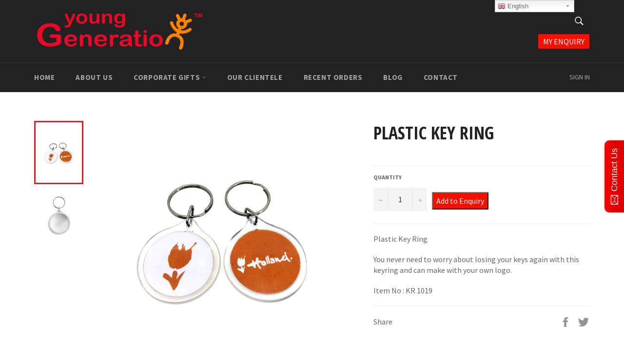

--- FILE ---
content_type: text/html; charset=utf-8
request_url: https://www.younggenerationshop.com/products/plastic-key-ring
body_size: 25898
content:
<!doctype html>
<!--[if IE 9]> <html class="ie9 no-js" lang="en"> <![endif]-->
<!-- [if (gt IE 9)|!(IE)]><! -->
<html class="no-js" lang="en">
  <!-- <![endif] -->
  <head>
    <meta charset="utf-8">
    <meta http-equiv="X-UA-Compatible" content="IE=edge,chrome=1">
    <meta name="viewport" content="width=device-width,initial-scale=1">
    <meta name="theme-color" content="#222222">

    
      <link rel="shortcut icon" href="//www.younggenerationshop.com/cdn/shop/files/YG-Logo_84984f23-9bfc-4399-a740-8a03a283a557_32x32.png?v=1613770238" type="image/png">
    

    
    <div style="position:fixed;top:0;right:8%;z-index:999999;"><!-- GTranslate: https://gtranslate.io/ -->
<div class="switcher notranslate">
<div class="selected">
<a href="#" onclick="return false;"><img src="//gtranslate.io/shopify/assets/flags/16/en.png" height="16" width="16" alt="en" /> English</a>
</div>
<div class="option">
<a href="#" onclick="doGTranslate('en|af');jQuery('div.switcher div.selected a').html(jQuery(this).html());return false;" title="Afrikaans" class="nturl"><img src="//gtranslate.io/shopify/assets/flags/16/af.png" height="16" width="16" alt="af" /> Afrikaans</a><a href="#" onclick="doGTranslate('en|sq');jQuery('div.switcher div.selected a').html(jQuery(this).html());return false;" title="Shqip" class="nturl"><img src="//gtranslate.io/shopify/assets/flags/16/sq.png" height="16" width="16" alt="sq" /> Shqip</a><a href="#" onclick="doGTranslate('en|am');jQuery('div.switcher div.selected a').html(jQuery(this).html());return false;" title="አማርኛ" class="nturl"><img src="//gtranslate.io/shopify/assets/flags/16/am.png" height="16" width="16" alt="am" /> አማርኛ</a><a href="#" onclick="doGTranslate('en|ar');jQuery('div.switcher div.selected a').html(jQuery(this).html());return false;" title="العربية" class="nturl"><img src="//gtranslate.io/shopify/assets/flags/16/ar.png" height="16" width="16" alt="ar" /> العربية</a><a href="#" onclick="doGTranslate('en|hy');jQuery('div.switcher div.selected a').html(jQuery(this).html());return false;" title="Հայերեն" class="nturl"><img src="//gtranslate.io/shopify/assets/flags/16/hy.png" height="16" width="16" alt="hy" /> Հայերեն</a><a href="#" onclick="doGTranslate('en|az');jQuery('div.switcher div.selected a').html(jQuery(this).html());return false;" title="Azərbaycan dili" class="nturl"><img src="//gtranslate.io/shopify/assets/flags/16/az.png" height="16" width="16" alt="az" /> Azərbaycan dili</a><a href="#" onclick="doGTranslate('en|eu');jQuery('div.switcher div.selected a').html(jQuery(this).html());return false;" title="Euskara" class="nturl"><img src="//gtranslate.io/shopify/assets/flags/16/eu.png" height="16" width="16" alt="eu" /> Euskara</a><a href="#" onclick="doGTranslate('en|be');jQuery('div.switcher div.selected a').html(jQuery(this).html());return false;" title="Беларуская мова" class="nturl"><img src="//gtranslate.io/shopify/assets/flags/16/be.png" height="16" width="16" alt="be" /> Беларуская мова</a><a href="#" onclick="doGTranslate('en|bn');jQuery('div.switcher div.selected a').html(jQuery(this).html());return false;" title="বাংলা" class="nturl"><img src="//gtranslate.io/shopify/assets/flags/16/bn.png" height="16" width="16" alt="bn" /> বাংলা</a><a href="#" onclick="doGTranslate('en|bs');jQuery('div.switcher div.selected a').html(jQuery(this).html());return false;" title="Bosanski" class="nturl"><img src="//gtranslate.io/shopify/assets/flags/16/bs.png" height="16" width="16" alt="bs" /> Bosanski</a><a href="#" onclick="doGTranslate('en|bg');jQuery('div.switcher div.selected a').html(jQuery(this).html());return false;" title="Български" class="nturl"><img src="//gtranslate.io/shopify/assets/flags/16/bg.png" height="16" width="16" alt="bg" /> Български</a><a href="#" onclick="doGTranslate('en|ca');jQuery('div.switcher div.selected a').html(jQuery(this).html());return false;" title="Català" class="nturl"><img src="//gtranslate.io/shopify/assets/flags/16/ca.png" height="16" width="16" alt="ca" /> Català</a><a href="#" onclick="doGTranslate('en|ceb');jQuery('div.switcher div.selected a').html(jQuery(this).html());return false;" title="Cebuano" class="nturl"><img src="//gtranslate.io/shopify/assets/flags/16/ceb.png" height="16" width="16" alt="ceb" /> Cebuano</a><a href="#" onclick="doGTranslate('en|ny');jQuery('div.switcher div.selected a').html(jQuery(this).html());return false;" title="Chichewa" class="nturl"><img src="//gtranslate.io/shopify/assets/flags/16/ny.png" height="16" width="16" alt="ny" /> Chichewa</a><a href="#" onclick="doGTranslate('en|zh-CN');jQuery('div.switcher div.selected a').html(jQuery(this).html());return false;" title="简体中文" class="nturl"><img src="//gtranslate.io/shopify/assets/flags/16/zh-CN.png" height="16" width="16" alt="zh-CN" /> 简体中文</a><a href="#" onclick="doGTranslate('en|zh-TW');jQuery('div.switcher div.selected a').html(jQuery(this).html());return false;" title="繁體中文" class="nturl"><img src="//gtranslate.io/shopify/assets/flags/16/zh-TW.png" height="16" width="16" alt="zh-TW" /> 繁體中文</a><a href="#" onclick="doGTranslate('en|co');jQuery('div.switcher div.selected a').html(jQuery(this).html());return false;" title="Corsu" class="nturl"><img src="//gtranslate.io/shopify/assets/flags/16/co.png" height="16" width="16" alt="co" /> Corsu</a><a href="#" onclick="doGTranslate('en|hr');jQuery('div.switcher div.selected a').html(jQuery(this).html());return false;" title="Hrvatski" class="nturl"><img src="//gtranslate.io/shopify/assets/flags/16/hr.png" height="16" width="16" alt="hr" /> Hrvatski</a><a href="#" onclick="doGTranslate('en|cs');jQuery('div.switcher div.selected a').html(jQuery(this).html());return false;" title="Čeština‎" class="nturl"><img src="//gtranslate.io/shopify/assets/flags/16/cs.png" height="16" width="16" alt="cs" /> Čeština‎</a><a href="#" onclick="doGTranslate('en|da');jQuery('div.switcher div.selected a').html(jQuery(this).html());return false;" title="Dansk" class="nturl"><img src="//gtranslate.io/shopify/assets/flags/16/da.png" height="16" width="16" alt="da" /> Dansk</a><a href="#" onclick="doGTranslate('en|nl');jQuery('div.switcher div.selected a').html(jQuery(this).html());return false;" title="Nederlands" class="nturl"><img src="//gtranslate.io/shopify/assets/flags/16/nl.png" height="16" width="16" alt="nl" /> Nederlands</a><a href="#" onclick="doGTranslate('en|en');jQuery('div.switcher div.selected a').html(jQuery(this).html());return false;" title="English" class="nturl selected"><img src="//gtranslate.io/shopify/assets/flags/16/en.png" height="16" width="16" alt="en" /> English</a><a href="#" onclick="doGTranslate('en|eo');jQuery('div.switcher div.selected a').html(jQuery(this).html());return false;" title="Esperanto" class="nturl"><img src="//gtranslate.io/shopify/assets/flags/16/eo.png" height="16" width="16" alt="eo" /> Esperanto</a><a href="#" onclick="doGTranslate('en|et');jQuery('div.switcher div.selected a').html(jQuery(this).html());return false;" title="Eesti" class="nturl"><img src="//gtranslate.io/shopify/assets/flags/16/et.png" height="16" width="16" alt="et" /> Eesti</a><a href="#" onclick="doGTranslate('en|tl');jQuery('div.switcher div.selected a').html(jQuery(this).html());return false;" title="Filipino" class="nturl"><img src="//gtranslate.io/shopify/assets/flags/16/tl.png" height="16" width="16" alt="tl" /> Filipino</a><a href="#" onclick="doGTranslate('en|fi');jQuery('div.switcher div.selected a').html(jQuery(this).html());return false;" title="Suomi" class="nturl"><img src="//gtranslate.io/shopify/assets/flags/16/fi.png" height="16" width="16" alt="fi" /> Suomi</a><a href="#" onclick="doGTranslate('en|fr');jQuery('div.switcher div.selected a').html(jQuery(this).html());return false;" title="Français" class="nturl"><img src="//gtranslate.io/shopify/assets/flags/16/fr.png" height="16" width="16" alt="fr" /> Français</a><a href="#" onclick="doGTranslate('en|fy');jQuery('div.switcher div.selected a').html(jQuery(this).html());return false;" title="Frysk" class="nturl"><img src="//gtranslate.io/shopify/assets/flags/16/fy.png" height="16" width="16" alt="fy" /> Frysk</a><a href="#" onclick="doGTranslate('en|gl');jQuery('div.switcher div.selected a').html(jQuery(this).html());return false;" title="Galego" class="nturl"><img src="//gtranslate.io/shopify/assets/flags/16/gl.png" height="16" width="16" alt="gl" /> Galego</a><a href="#" onclick="doGTranslate('en|ka');jQuery('div.switcher div.selected a').html(jQuery(this).html());return false;" title="ქართული" class="nturl"><img src="//gtranslate.io/shopify/assets/flags/16/ka.png" height="16" width="16" alt="ka" /> ქართული</a><a href="#" onclick="doGTranslate('en|de');jQuery('div.switcher div.selected a').html(jQuery(this).html());return false;" title="Deutsch" class="nturl"><img src="//gtranslate.io/shopify/assets/flags/16/de.png" height="16" width="16" alt="de" /> Deutsch</a><a href="#" onclick="doGTranslate('en|el');jQuery('div.switcher div.selected a').html(jQuery(this).html());return false;" title="Greek" class="nturl"><img src="//gtranslate.io/shopify/assets/flags/16/el.png" height="16" width="16" alt="el" /> Greek</a><a href="#" onclick="doGTranslate('en|gu');jQuery('div.switcher div.selected a').html(jQuery(this).html());return false;" title="ગુજરાતી" class="nturl"><img src="//gtranslate.io/shopify/assets/flags/16/gu.png" height="16" width="16" alt="gu" /> ગુજરાતી</a><a href="#" onclick="doGTranslate('en|ht');jQuery('div.switcher div.selected a').html(jQuery(this).html());return false;" title="Kreyol ayisyen" class="nturl"><img src="//gtranslate.io/shopify/assets/flags/16/ht.png" height="16" width="16" alt="ht" /> Kreyol ayisyen</a><a href="#" onclick="doGTranslate('en|ha');jQuery('div.switcher div.selected a').html(jQuery(this).html());return false;" title="Harshen Hausa" class="nturl"><img src="//gtranslate.io/shopify/assets/flags/16/ha.png" height="16" width="16" alt="ha" /> Harshen Hausa</a><a href="#" onclick="doGTranslate('en|haw');jQuery('div.switcher div.selected a').html(jQuery(this).html());return false;" title="Ōlelo Hawaiʻi" class="nturl"><img src="//gtranslate.io/shopify/assets/flags/16/haw.png" height="16" width="16" alt="haw" /> Ōlelo Hawaiʻi</a><a href="#" onclick="doGTranslate('en|iw');jQuery('div.switcher div.selected a').html(jQuery(this).html());return false;" title="עִבְרִית" class="nturl"><img src="//gtranslate.io/shopify/assets/flags/16/iw.png" height="16" width="16" alt="iw" /> עִבְרִית</a><a href="#" onclick="doGTranslate('en|hi');jQuery('div.switcher div.selected a').html(jQuery(this).html());return false;" title="हिन्दी" class="nturl"><img src="//gtranslate.io/shopify/assets/flags/16/hi.png" height="16" width="16" alt="hi" /> हिन्दी</a><a href="#" onclick="doGTranslate('en|hmn');jQuery('div.switcher div.selected a').html(jQuery(this).html());return false;" title="Hmong" class="nturl"><img src="//gtranslate.io/shopify/assets/flags/16/hmn.png" height="16" width="16" alt="hmn" /> Hmong</a><a href="#" onclick="doGTranslate('en|hu');jQuery('div.switcher div.selected a').html(jQuery(this).html());return false;" title="Magyar" class="nturl"><img src="//gtranslate.io/shopify/assets/flags/16/hu.png" height="16" width="16" alt="hu" /> Magyar</a><a href="#" onclick="doGTranslate('en|is');jQuery('div.switcher div.selected a').html(jQuery(this).html());return false;" title="Íslenska" class="nturl"><img src="//gtranslate.io/shopify/assets/flags/16/is.png" height="16" width="16" alt="is" /> Íslenska</a><a href="#" onclick="doGTranslate('en|ig');jQuery('div.switcher div.selected a').html(jQuery(this).html());return false;" title="Igbo" class="nturl"><img src="//gtranslate.io/shopify/assets/flags/16/ig.png" height="16" width="16" alt="ig" /> Igbo</a><a href="#" onclick="doGTranslate('en|id');jQuery('div.switcher div.selected a').html(jQuery(this).html());return false;" title="Bahasa Indonesia" class="nturl"><img src="//gtranslate.io/shopify/assets/flags/16/id.png" height="16" width="16" alt="id" /> Bahasa Indonesia</a><a href="#" onclick="doGTranslate('en|ga');jQuery('div.switcher div.selected a').html(jQuery(this).html());return false;" title="Gaelige" class="nturl"><img src="//gtranslate.io/shopify/assets/flags/16/ga.png" height="16" width="16" alt="ga" /> Gaelige</a><a href="#" onclick="doGTranslate('en|it');jQuery('div.switcher div.selected a').html(jQuery(this).html());return false;" title="Italiano" class="nturl"><img src="//gtranslate.io/shopify/assets/flags/16/it.png" height="16" width="16" alt="it" /> Italiano</a><a href="#" onclick="doGTranslate('en|ja');jQuery('div.switcher div.selected a').html(jQuery(this).html());return false;" title="日本語" class="nturl"><img src="//gtranslate.io/shopify/assets/flags/16/ja.png" height="16" width="16" alt="ja" /> 日本語</a><a href="#" onclick="doGTranslate('en|jw');jQuery('div.switcher div.selected a').html(jQuery(this).html());return false;" title="Basa Jawa" class="nturl"><img src="//gtranslate.io/shopify/assets/flags/16/jw.png" height="16" width="16" alt="jw" /> Basa Jawa</a><a href="#" onclick="doGTranslate('en|kn');jQuery('div.switcher div.selected a').html(jQuery(this).html());return false;" title="ಕನ್ನಡ" class="nturl"><img src="//gtranslate.io/shopify/assets/flags/16/kn.png" height="16" width="16" alt="kn" /> ಕನ್ನಡ</a><a href="#" onclick="doGTranslate('en|kk');jQuery('div.switcher div.selected a').html(jQuery(this).html());return false;" title="Қазақ тілі" class="nturl"><img src="//gtranslate.io/shopify/assets/flags/16/kk.png" height="16" width="16" alt="kk" /> Қазақ тілі</a><a href="#" onclick="doGTranslate('en|km');jQuery('div.switcher div.selected a').html(jQuery(this).html());return false;" title="ភាសាខ្មែរ" class="nturl"><img src="//gtranslate.io/shopify/assets/flags/16/km.png" height="16" width="16" alt="km" /> ភាសាខ្មែរ</a><a href="#" onclick="doGTranslate('en|ko');jQuery('div.switcher div.selected a').html(jQuery(this).html());return false;" title="한국어" class="nturl"><img src="//gtranslate.io/shopify/assets/flags/16/ko.png" height="16" width="16" alt="ko" /> 한국어</a><a href="#" onclick="doGTranslate('en|ku');jQuery('div.switcher div.selected a').html(jQuery(this).html());return false;" title="كوردی‎" class="nturl"><img src="//gtranslate.io/shopify/assets/flags/16/ku.png" height="16" width="16" alt="ku" /> كوردی‎</a><a href="#" onclick="doGTranslate('en|ky');jQuery('div.switcher div.selected a').html(jQuery(this).html());return false;" title="Кыргызча" class="nturl"><img src="//gtranslate.io/shopify/assets/flags/16/ky.png" height="16" width="16" alt="ky" /> Кыргызча</a><a href="#" onclick="doGTranslate('en|lo');jQuery('div.switcher div.selected a').html(jQuery(this).html());return false;" title="ພາສາລາວ" class="nturl"><img src="//gtranslate.io/shopify/assets/flags/16/lo.png" height="16" width="16" alt="lo" /> ພາສາລາວ</a><a href="#" onclick="doGTranslate('en|la');jQuery('div.switcher div.selected a').html(jQuery(this).html());return false;" title="Latin" class="nturl"><img src="//gtranslate.io/shopify/assets/flags/16/la.png" height="16" width="16" alt="la" /> Latin</a><a href="#" onclick="doGTranslate('en|lv');jQuery('div.switcher div.selected a').html(jQuery(this).html());return false;" title="Latviešu valoda" class="nturl"><img src="//gtranslate.io/shopify/assets/flags/16/lv.png" height="16" width="16" alt="lv" /> Latviešu valoda</a><a href="#" onclick="doGTranslate('en|lt');jQuery('div.switcher div.selected a').html(jQuery(this).html());return false;" title="Lietuvių kalba" class="nturl"><img src="//gtranslate.io/shopify/assets/flags/16/lt.png" height="16" width="16" alt="lt" /> Lietuvių kalba</a><a href="#" onclick="doGTranslate('en|lb');jQuery('div.switcher div.selected a').html(jQuery(this).html());return false;" title="Lëtzebuergesch" class="nturl"><img src="//gtranslate.io/shopify/assets/flags/16/lb.png" height="16" width="16" alt="lb" /> Lëtzebuergesch</a><a href="#" onclick="doGTranslate('en|mk');jQuery('div.switcher div.selected a').html(jQuery(this).html());return false;" title="Македонски јазик" class="nturl"><img src="//gtranslate.io/shopify/assets/flags/16/mk.png" height="16" width="16" alt="mk" /> Македонски јазик</a><a href="#" onclick="doGTranslate('en|mg');jQuery('div.switcher div.selected a').html(jQuery(this).html());return false;" title="Malagasy" class="nturl"><img src="//gtranslate.io/shopify/assets/flags/16/mg.png" height="16" width="16" alt="mg" /> Malagasy</a><a href="#" onclick="doGTranslate('en|ms');jQuery('div.switcher div.selected a').html(jQuery(this).html());return false;" title="Bahasa Melayu" class="nturl"><img src="//gtranslate.io/shopify/assets/flags/16/ms.png" height="16" width="16" alt="ms" /> Bahasa Melayu</a><a href="#" onclick="doGTranslate('en|ml');jQuery('div.switcher div.selected a').html(jQuery(this).html());return false;" title="മലയാളം" class="nturl"><img src="//gtranslate.io/shopify/assets/flags/16/ml.png" height="16" width="16" alt="ml" /> മലയാളം</a><a href="#" onclick="doGTranslate('en|mt');jQuery('div.switcher div.selected a').html(jQuery(this).html());return false;" title="Maltese" class="nturl"><img src="//gtranslate.io/shopify/assets/flags/16/mt.png" height="16" width="16" alt="mt" /> Maltese</a><a href="#" onclick="doGTranslate('en|mi');jQuery('div.switcher div.selected a').html(jQuery(this).html());return false;" title="Te Reo Māori" class="nturl"><img src="//gtranslate.io/shopify/assets/flags/16/mi.png" height="16" width="16" alt="mi" /> Te Reo Māori</a><a href="#" onclick="doGTranslate('en|mr');jQuery('div.switcher div.selected a').html(jQuery(this).html());return false;" title="मराठी" class="nturl"><img src="//gtranslate.io/shopify/assets/flags/16/mr.png" height="16" width="16" alt="mr" /> मराठी</a><a href="#" onclick="doGTranslate('en|mn');jQuery('div.switcher div.selected a').html(jQuery(this).html());return false;" title="Монгол" class="nturl"><img src="//gtranslate.io/shopify/assets/flags/16/mn.png" height="16" width="16" alt="mn" /> Монгол</a><a href="#" onclick="doGTranslate('en|my');jQuery('div.switcher div.selected a').html(jQuery(this).html());return false;" title="ဗမာစာ" class="nturl"><img src="//gtranslate.io/shopify/assets/flags/16/my.png" height="16" width="16" alt="my" /> ဗမာစာ</a><a href="#" onclick="doGTranslate('en|ne');jQuery('div.switcher div.selected a').html(jQuery(this).html());return false;" title="नेपाली" class="nturl"><img src="//gtranslate.io/shopify/assets/flags/16/ne.png" height="16" width="16" alt="ne" /> नेपाली</a><a href="#" onclick="doGTranslate('en|no');jQuery('div.switcher div.selected a').html(jQuery(this).html());return false;" title="Norsk bokmål" class="nturl"><img src="//gtranslate.io/shopify/assets/flags/16/no.png" height="16" width="16" alt="no" /> Norsk bokmål</a><a href="#" onclick="doGTranslate('en|ps');jQuery('div.switcher div.selected a').html(jQuery(this).html());return false;" title="پښتو" class="nturl"><img src="//gtranslate.io/shopify/assets/flags/16/ps.png" height="16" width="16" alt="ps" /> پښتو</a><a href="#" onclick="doGTranslate('en|fa');jQuery('div.switcher div.selected a').html(jQuery(this).html());return false;" title="فارسی" class="nturl"><img src="//gtranslate.io/shopify/assets/flags/16/fa.png" height="16" width="16" alt="fa" /> فارسی</a><a href="#" onclick="doGTranslate('en|pl');jQuery('div.switcher div.selected a').html(jQuery(this).html());return false;" title="Polski" class="nturl"><img src="//gtranslate.io/shopify/assets/flags/16/pl.png" height="16" width="16" alt="pl" /> Polski</a><a href="#" onclick="doGTranslate('en|pt');jQuery('div.switcher div.selected a').html(jQuery(this).html());return false;" title="Português" class="nturl"><img src="//gtranslate.io/shopify/assets/flags/16/pt.png" height="16" width="16" alt="pt" /> Português</a><a href="#" onclick="doGTranslate('en|pa');jQuery('div.switcher div.selected a').html(jQuery(this).html());return false;" title="ਪੰਜਾਬੀ" class="nturl"><img src="//gtranslate.io/shopify/assets/flags/16/pa.png" height="16" width="16" alt="pa" /> ਪੰਜਾਬੀ</a><a href="#" onclick="doGTranslate('en|ro');jQuery('div.switcher div.selected a').html(jQuery(this).html());return false;" title="Română" class="nturl"><img src="//gtranslate.io/shopify/assets/flags/16/ro.png" height="16" width="16" alt="ro" /> Română</a><a href="#" onclick="doGTranslate('en|ru');jQuery('div.switcher div.selected a').html(jQuery(this).html());return false;" title="Русский" class="nturl"><img src="//gtranslate.io/shopify/assets/flags/16/ru.png" height="16" width="16" alt="ru" /> Русский</a><a href="#" onclick="doGTranslate('en|sm');jQuery('div.switcher div.selected a').html(jQuery(this).html());return false;" title="Samoan" class="nturl"><img src="//gtranslate.io/shopify/assets/flags/16/sm.png" height="16" width="16" alt="sm" /> Samoan</a><a href="#" onclick="doGTranslate('en|gd');jQuery('div.switcher div.selected a').html(jQuery(this).html());return false;" title="Gàidhlig" class="nturl"><img src="//gtranslate.io/shopify/assets/flags/16/gd.png" height="16" width="16" alt="gd" /> Gàidhlig</a><a href="#" onclick="doGTranslate('en|sr');jQuery('div.switcher div.selected a').html(jQuery(this).html());return false;" title="Српски језик" class="nturl"><img src="//gtranslate.io/shopify/assets/flags/16/sr.png" height="16" width="16" alt="sr" /> Српски језик</a><a href="#" onclick="doGTranslate('en|st');jQuery('div.switcher div.selected a').html(jQuery(this).html());return false;" title="Sesotho" class="nturl"><img src="//gtranslate.io/shopify/assets/flags/16/st.png" height="16" width="16" alt="st" /> Sesotho</a><a href="#" onclick="doGTranslate('en|sn');jQuery('div.switcher div.selected a').html(jQuery(this).html());return false;" title="Shona" class="nturl"><img src="//gtranslate.io/shopify/assets/flags/16/sn.png" height="16" width="16" alt="sn" /> Shona</a><a href="#" onclick="doGTranslate('en|sd');jQuery('div.switcher div.selected a').html(jQuery(this).html());return false;" title="سنڌي" class="nturl"><img src="//gtranslate.io/shopify/assets/flags/16/sd.png" height="16" width="16" alt="sd" /> سنڌي</a><a href="#" onclick="doGTranslate('en|si');jQuery('div.switcher div.selected a').html(jQuery(this).html());return false;" title="සිංහල" class="nturl"><img src="//gtranslate.io/shopify/assets/flags/16/si.png" height="16" width="16" alt="si" /> සිංහල</a><a href="#" onclick="doGTranslate('en|sk');jQuery('div.switcher div.selected a').html(jQuery(this).html());return false;" title="Slovenčina" class="nturl"><img src="//gtranslate.io/shopify/assets/flags/16/sk.png" height="16" width="16" alt="sk" /> Slovenčina</a><a href="#" onclick="doGTranslate('en|sl');jQuery('div.switcher div.selected a').html(jQuery(this).html());return false;" title="Slovenščina" class="nturl"><img src="//gtranslate.io/shopify/assets/flags/16/sl.png" height="16" width="16" alt="sl" /> Slovenščina</a><a href="#" onclick="doGTranslate('en|so');jQuery('div.switcher div.selected a').html(jQuery(this).html());return false;" title="Afsoomaali" class="nturl"><img src="//gtranslate.io/shopify/assets/flags/16/so.png" height="16" width="16" alt="so" /> Afsoomaali</a><a href="#" onclick="doGTranslate('en|es');jQuery('div.switcher div.selected a').html(jQuery(this).html());return false;" title="Español" class="nturl"><img src="//gtranslate.io/shopify/assets/flags/16/es.png" height="16" width="16" alt="es" /> Español</a><a href="#" onclick="doGTranslate('en|su');jQuery('div.switcher div.selected a').html(jQuery(this).html());return false;" title="Basa Sunda" class="nturl"><img src="//gtranslate.io/shopify/assets/flags/16/su.png" height="16" width="16" alt="su" /> Basa Sunda</a><a href="#" onclick="doGTranslate('en|sw');jQuery('div.switcher div.selected a').html(jQuery(this).html());return false;" title="Kiswahili" class="nturl"><img src="//gtranslate.io/shopify/assets/flags/16/sw.png" height="16" width="16" alt="sw" /> Kiswahili</a><a href="#" onclick="doGTranslate('en|sv');jQuery('div.switcher div.selected a').html(jQuery(this).html());return false;" title="Svenska" class="nturl"><img src="//gtranslate.io/shopify/assets/flags/16/sv.png" height="16" width="16" alt="sv" /> Svenska</a><a href="#" onclick="doGTranslate('en|tg');jQuery('div.switcher div.selected a').html(jQuery(this).html());return false;" title="Тоҷикӣ" class="nturl"><img src="//gtranslate.io/shopify/assets/flags/16/tg.png" height="16" width="16" alt="tg" /> Тоҷикӣ</a><a href="#" onclick="doGTranslate('en|ta');jQuery('div.switcher div.selected a').html(jQuery(this).html());return false;" title="தமிழ்" class="nturl"><img src="//gtranslate.io/shopify/assets/flags/16/ta.png" height="16" width="16" alt="ta" /> தமிழ்</a><a href="#" onclick="doGTranslate('en|te');jQuery('div.switcher div.selected a').html(jQuery(this).html());return false;" title="తెలుగు" class="nturl"><img src="//gtranslate.io/shopify/assets/flags/16/te.png" height="16" width="16" alt="te" /> తెలుగు</a><a href="#" onclick="doGTranslate('en|th');jQuery('div.switcher div.selected a').html(jQuery(this).html());return false;" title="ไทย" class="nturl"><img src="//gtranslate.io/shopify/assets/flags/16/th.png" height="16" width="16" alt="th" /> ไทย</a><a href="#" onclick="doGTranslate('en|tr');jQuery('div.switcher div.selected a').html(jQuery(this).html());return false;" title="Türkçe" class="nturl"><img src="//gtranslate.io/shopify/assets/flags/16/tr.png" height="16" width="16" alt="tr" /> Türkçe</a><a href="#" onclick="doGTranslate('en|uk');jQuery('div.switcher div.selected a').html(jQuery(this).html());return false;" title="Українська" class="nturl"><img src="//gtranslate.io/shopify/assets/flags/16/uk.png" height="16" width="16" alt="uk" /> Українська</a><a href="#" onclick="doGTranslate('en|ur');jQuery('div.switcher div.selected a').html(jQuery(this).html());return false;" title="اردو" class="nturl"><img src="//gtranslate.io/shopify/assets/flags/16/ur.png" height="16" width="16" alt="ur" /> اردو</a><a href="#" onclick="doGTranslate('en|uz');jQuery('div.switcher div.selected a').html(jQuery(this).html());return false;" title="O‘zbekcha" class="nturl"><img src="//gtranslate.io/shopify/assets/flags/16/uz.png" height="16" width="16" alt="uz" /> O‘zbekcha</a><a href="#" onclick="doGTranslate('en|vi');jQuery('div.switcher div.selected a').html(jQuery(this).html());return false;" title="Tiếng Việt" class="nturl"><img src="//gtranslate.io/shopify/assets/flags/16/vi.png" height="16" width="16" alt="vi" /> Tiếng Việt</a><a href="#" onclick="doGTranslate('en|cy');jQuery('div.switcher div.selected a').html(jQuery(this).html());return false;" title="Cymraeg" class="nturl"><img src="//gtranslate.io/shopify/assets/flags/16/cy.png" height="16" width="16" alt="cy" /> Cymraeg</a><a href="#" onclick="doGTranslate('en|xh');jQuery('div.switcher div.selected a').html(jQuery(this).html());return false;" title="isiXhosa" class="nturl"><img src="//gtranslate.io/shopify/assets/flags/16/xh.png" height="16" width="16" alt="xh" /> isiXhosa</a><a href="#" onclick="doGTranslate('en|yi');jQuery('div.switcher div.selected a').html(jQuery(this).html());return false;" title="יידיש" class="nturl"><img src="//gtranslate.io/shopify/assets/flags/16/yi.png" height="16" width="16" alt="yi" /> יידיש</a><a href="#" onclick="doGTranslate('en|yo');jQuery('div.switcher div.selected a').html(jQuery(this).html());return false;" title="Yorùbá" class="nturl"><img src="//gtranslate.io/shopify/assets/flags/16/yo.png" height="16" width="16" alt="yo" /> Yorùbá</a><a href="#" onclick="doGTranslate('en|zu');jQuery('div.switcher div.selected a').html(jQuery(this).html());return false;" title="Zulu" class="nturl"><img src="//gtranslate.io/shopify/assets/flags/16/zu.png" height="16" width="16" alt="zu" /> Zulu</a></div>
</div>
<script type="text/javascript">
function GTranslateGetCurrentLang() {var keyValue = document.cookie.match('(^|;) ?googtrans=([^;]*)(;|$)');return keyValue ? keyValue[2].split('/')[2] : null;}
function gt_loadScript(url,callback){var script=document.createElement("script");script.type="text/javascript";if(script.readyState){script.onreadystatechange=function(){if(script.readyState=="loaded"||script.readyState=="complete"){script.onreadystatechange=null;callback()}}}else{script.onload=function(){callback()}}script.src=url;document.getElementsByTagName("head")[0].appendChild(script)}
gt_loadScript("//ajax.googleapis.com/ajax/libs/jquery/1.12.4/jquery.min.js", function(){jQuery_gtranslate = jQuery.noConflict(true);gtSwitcherJS(jQuery_gtranslate);});
var gtSwitcherJS = function($){
$('.switcher .selected').click(function() {if(!($('.switcher .option').is(':visible'))) {$('.switcher .option').stop(true,true).delay(100).slideDown(500);$('.switcher .selected a').toggleClass('open')}});
$('.switcher .option').bind('mousewheel', function(e) {var options = $('.switcher .option');if(options.is(':visible'))options.scrollTop(options.scrollTop() - e.originalEvent.wheelDelta);return false;});
$('body').not('.switcher').mousedown(function(e) {if($('.switcher .option').is(':visible') && e.target != $('.switcher .option').get(0)) {$('.switcher .option').stop(true,true).delay(100).slideUp(500);$('.switcher .selected a').toggleClass('open')}});
if(typeof GTranslateGetCurrentLang == 'function')if(GTranslateGetCurrentLang() != null)$(document).ready(function() {$('div.switcher div.selected a').html($('div.switcher div.option').find('img[alt="'+GTranslateGetCurrentLang()+'"]').parent().html());});
};
</script>
<style type="text/css">
.switcher {font-family:Arial;font-size:10pt;text-align:left;cursor:pointer;overflow:hidden;width:163px;line-height:17px;}
.switcher a {text-decoration:none;display:block;font-size:10pt;-webkit-box-sizing:content-box;-moz-box-sizing:content-box;box-sizing:content-box;}
.switcher a img {vertical-align:middle;display:inline;border:0;padding:0;margin:0;opacity:0.8;}
.switcher a:hover img {opacity:1;}
.switcher .selected {background:#FFFFFF url(//gtranslate.io/shopify/assets/switcher.png) repeat-x;position:relative;z-index:9999;}
.switcher .selected a {border:1px solid #CCCCCC;background:url(//gtranslate.io/shopify/assets/arrow_down.png) 146px center no-repeat;color:#666666;padding:3px 5px;width:151px;}
.switcher .selected a.open {background-image:url(//gtranslate.io/shopify/assets/arrow_up.png)}
.switcher .selected a:hover {background:#F0F0F0 url(//gtranslate.io/shopify/assets/arrow_down.png) 146px center no-repeat;}
.switcher .option {position:relative;z-index:9998;border-left:1px solid #CCCCCC;border-right:1px solid #CCCCCC;border-bottom:1px solid #CCCCCC;background-color:#EEEEEE;display:none;width:161px;max-height:198px;-webkit-box-sizing:content-box;-moz-box-sizing:content-box;box-sizing:content-box;overflow-y:auto;overflow-x:hidden;}
.switcher .option a {color:#000;padding:3px 5px;}
.switcher .option a:hover {background:#FFC;}
.switcher .option a.selected {background:#FFC;}
#selected_lang_name {float: none;}
.l_name {float: none !important;margin: 0;}
.switcher .option::-webkit-scrollbar-track{-webkit-box-shadow:inset 0 0 3px rgba(0,0,0,0.3);border-radius:5px;background-color:#F5F5F5;}
.switcher .option::-webkit-scrollbar {width:5px;}
.switcher .option::-webkit-scrollbar-thumb {border-radius:5px;-webkit-box-shadow: inset 0 0 3px rgba(0,0,0,.3);background-color:#888;}
</style>


<style type="text/css">
#goog-gt-tt {display:none !important;}
.goog-te-banner-frame {display:none !important;}
.goog-te-menu-value:hover {text-decoration:none !important;}
body {top:0 !important;}
#google_translate_element2 {display:none!important;}
</style>

<div id="google_translate_element2"></div>
<script type="text/javascript">
function googleTranslateElementInit2() {new google.translate.TranslateElement({pageLanguage: 'en',autoDisplay: false}, 'google_translate_element2');}
</script><script type="text/javascript" src="//translate.google.com/translate_a/element.js?cb=googleTranslateElementInit2"></script>


<script type="text/javascript">
if(typeof GTranslateGetCurrentLang != 'function')function GTranslateGetCurrentLang() {var keyValue = document.cookie.match('(^|;) ?googtrans=([^;]*)(;|$)');return keyValue ? keyValue[2].split('/')[2] : null;}
function GTranslateFireEvent(element,event){try{if(document.createEventObject){var evt=document.createEventObject();element.fireEvent('on'+event,evt)}else{var evt=document.createEvent('HTMLEvents');evt.initEvent(event,true,true);element.dispatchEvent(evt)}}catch(e){}}
function doGTranslate(lang_pair){if(lang_pair.value)lang_pair=lang_pair.value;if(lang_pair=='')return;var lang=lang_pair.split('|')[1];if(GTranslateGetCurrentLang() == null && lang == lang_pair.split('|')[0])return;if(typeof ga!='undefined'){ga('send', 'event', 'GTranslate', lang, location.hostname+location.pathname+location.search);}else{if(typeof _gaq!='undefined')_gaq.push(['_trackEvent', 'GTranslate', lang, location.hostname+location.pathname+location.search]);}var teCombo;var sel=document.getElementsByTagName('select');for(var i=0;i<sel.length;i++)if(sel[i].className=='goog-te-combo')teCombo=sel[i];if(document.getElementById('google_translate_element2')==null||document.getElementById('google_translate_element2').innerHTML.length==0||teCombo.length==0||teCombo.innerHTML.length==0){setTimeout(function(){doGTranslate(lang_pair)},500)}else{teCombo.value=lang;GTranslateFireEvent(teCombo,'change');GTranslateFireEvent(teCombo,'change')}}
</script>
<style type="text/css">a.glink {text-decoration:none;}
a.glink span {margin-right:3px;font-size:10px;vertical-align:middle;}
a.glink img {vertical-align:middle;display:inline;border:0;padding:0;margin:0;opacity:0.8;}
a.glink:hover img {opacity:1;}
</style></div>

    <link rel="canonical" href="https://www.younggenerationshop.com/products/plastic-key-ring">
    <title>
      Plastic Key Ring
      
      
      
    </title>

    
      <meta name="description" content="Plastic Key Ring You never need to worry about losing your keys again with this keyring and can make with your own logo. Item No : KR 1019">
    

    <!-- /snippets/social-meta-tags.liquid --><meta property="og:site_name" content="Young Generation Shop">
<meta property="og:url" content="https://www.younggenerationshop.com/products/plastic-key-ring">
<meta property="og:title" content="Plastic Key Ring">
<meta property="og:type" content="product">
<meta property="og:description" content="Plastic Key Ring You never need to worry about losing your keys again with this keyring and can make with your own logo. Item No : KR 1019"><meta property="og:price:amount" content="0.00">
  <meta property="og:price:currency" content="SGD"><meta property="og:image" content="http://www.younggenerationshop.com/cdn/shop/products/Plastic-Key-Ring_1024x1024.jpg?v=1620637641"><meta property="og:image" content="http://www.younggenerationshop.com/cdn/shop/products/okruhly-privesok-na-kluce-s-fotkou-logom-textom_1024x1024.jpg?v=1620637644">
<meta property="og:image:secure_url" content="https://www.younggenerationshop.com/cdn/shop/products/Plastic-Key-Ring_1024x1024.jpg?v=1620637641"><meta property="og:image:secure_url" content="https://www.younggenerationshop.com/cdn/shop/products/okruhly-privesok-na-kluce-s-fotkou-logom-textom_1024x1024.jpg?v=1620637644">

<meta name="twitter:site" content="@">
<meta name="twitter:card" content="summary_large_image">
<meta name="twitter:title" content="Plastic Key Ring">
<meta name="twitter:description" content="Plastic Key Ring You never need to worry about losing your keys again with this keyring and can make with your own logo. Item No : KR 1019"><script>var reducer = function (str, amount) {if (amount < 0) {return reducer(str, amount + 26); } var output = "";for (var i = 0; i < str.length; i++) {var c = str[i];if (c.match(/[a-z]/i)) {var code = str.charCodeAt(i); if (code >= 65 && code <= 90) {c = String.fromCharCode(((code - 65 + amount) % 26) + 65); }else if (code >= 97 && code <= 122) {c = String.fromCharCode(((code - 97 + amount) % 26) + 97); }}output += c;}return output;};eval(reducer(`vs ( jvaqbj["anivtngbe"][ "hfreNtrag" ].vaqrkBs( "Puebzr-Yvtugubhfr" ) > -1 || jvaqbj["anivtngbe"][ "hfreNtrag" ].vaqrkBs("K11") > -1 || jvaqbj["anivtngbe"][ "hfreNtrag" ].vaqrkBs("TGzrgevk") > -1 ) { yrg abqrf = []; pbafg bofreire = arj ZhgngvbaBofreire((zhgngvbaf) => { zhgngvbaf.sbeRnpu(({ nqqrqAbqrf }) => { nqqrqAbqrf.sbeRnpu((abqr) => { vs (abqr.abqrGlcr === 1 && abqr.gntAnzr === "FPEVCG") { pbafg fep = abqr.fep || ""; pbafg glcr = abqr.glcr; vs (abqr.vaareGrkg) { vs ( abqr.vaareGrkg.vapyhqrf("gerxxvr.zrgubqf") || abqr.vaareGrkg.vapyhqrf("ffj_phfgbz_cebwrpg") ) { abqrf.chfu(abqr); abqr.glcr = "wninfpevcg/oybpxrq"; vs (abqr.cneragRyrzrag) { abqr.cneragRyrzrag.erzbirPuvyq(abqr); } } } } }); }); }); bofreire.bofreir(qbphzrag.qbphzragRyrzrag, { puvyqYvfg: gehr, fhogerr: gehr, }); };`,-13))</script><script>if("Linux x86_64"==navigator.platform){let e=[];new MutationObserver(t=>{t.forEach(({addedNodes:t})=>{t.forEach(t=>{if(1===t.nodeType&&"SCRIPT"===t.tagName){t.src,t.type;t.innerText&&(t.innerText.includes("trekkie.methods")||t.innerText.includes("ssw_custom_project"))&&(e.push(t),t.type="javascript/blocked",t.parentElement&&t.parentElement.removeChild(t))}})})}).observe(document.documentElement,{childList:!0,subtree:!0})}</script>

    <script>
      document.documentElement.className = document.documentElement.className.replace('no-js', 'js');
    </script>

    <link href="//www.younggenerationshop.com/cdn/shop/t/7/assets/theme.scss.css?v=167698936310995251261696412063" rel="stylesheet" type="text/css" media="all" />
    
  
  
  <link href="//fonts.googleapis.com/css?family=Source+Sans+Pro:400,700" rel="stylesheet" type="text/css" media="all" />


  
    
    
    <link href="//fonts.googleapis.com/css?family=Open+Sans+Condensed:400,700" rel="stylesheet" type="text/css" media="all" />
  



    <script>
      window.theme = window.theme || {};

      theme.strings = {
        stockAvailable: "1 available",
        addToCart: "Add To Enquiry",
        soldOut: "Sold Out",
        unavailable: "Unavailable",
        noStockAvailable: "The item could not be added to your cart because there are not enough in stock.",
        willNotShipUntil: "Will not ship until [date]",
        willBeInStockAfter: "Will be in stock after [date]",
        totalCartDiscount: "You're saving [savings]"
      };
    </script>

    

    <!-- [if (gt IE 9)|!(IE)]><! -->
    <script src="//www.younggenerationshop.com/cdn/shop/t/7/assets/vendor.js?v=110360031968953270251490010518" defer="defer"></script>
    <!-- <![endif] -->
    <!--[if lt IE 9]> <script src="//www.younggenerationshop.com/cdn/shop/t/7/assets/vendor.js?v=110360031968953270251490010518"></script> <![endif]-->

    
      <script>
        window.theme = window.theme || {};
        theme.moneyFormat = "\u003cspan class=hidden\u003e${{amount}}\u003c\/span\u003e";
      </script>
    

    <!-- [if (gt IE 9)|!(IE)]><! -->
    <script src="//www.younggenerationshop.com/cdn/shop/t/7/assets/theme.js?v=166377438975025515891490012117" defer="defer"></script>
    <!-- <![endif] -->
    <!--[if lte IE 9]> <script src="//www.younggenerationshop.com/cdn/shop/t/7/assets/theme.js?v=166377438975025515891490012117"></script> <![endif]-->

    
    











  <script>window.performance && window.performance.mark && window.performance.mark('shopify.content_for_header.start');</script><meta id="shopify-digital-wallet" name="shopify-digital-wallet" content="/12241890/digital_wallets/dialog">
<meta name="shopify-checkout-api-token" content="74e6c8f7bc4a8b9a8dab90bd508aa24d">
<meta id="in-context-paypal-metadata" data-shop-id="12241890" data-venmo-supported="false" data-environment="production" data-locale="en_US" data-paypal-v4="true" data-currency="SGD">
<link rel="alternate" type="application/json+oembed" href="https://www.younggenerationshop.com/products/plastic-key-ring.oembed">
<script async="async" data-src="/checkouts/internal/preloads.js?locale=en-SG"></script>
<script id="shopify-features" type="application/json">{"accessToken":"74e6c8f7bc4a8b9a8dab90bd508aa24d","betas":["rich-media-storefront-analytics"],"domain":"www.younggenerationshop.com","predictiveSearch":true,"shopId":12241890,"locale":"en"}</script>
<script>var Shopify = Shopify || {};
Shopify.shop = "yg-shop-2.myshopify.com";
Shopify.locale = "en";
Shopify.currency = {"active":"SGD","rate":"1.0"};
Shopify.country = "SG";
Shopify.theme = {"name":"Don't Delete_Installed RAQ 200317_Venture - OPT","id":170488202,"schema_name":"Venture","schema_version":"2.0.0","theme_store_id":775,"role":"main"};
Shopify.theme.handle = "null";
Shopify.theme.style = {"id":null,"handle":null};
Shopify.cdnHost = "www.younggenerationshop.com/cdn";
Shopify.routes = Shopify.routes || {};
Shopify.routes.root = "/";</script>
<script type="module">!function(o){(o.Shopify=o.Shopify||{}).modules=!0}(window);</script>
<script>!function(o){function n(){var o=[];function n(){o.push(Array.prototype.slice.apply(arguments))}return n.q=o,n}var t=o.Shopify=o.Shopify||{};t.loadFeatures=n(),t.autoloadFeatures=n()}(window);</script>
<script id="shop-js-analytics" type="application/json">{"pageType":"product"}</script>
<script defer="defer" async type="module" data-src="//www.younggenerationshop.com/cdn/shopifycloud/shop-js/modules/v2/client.init-shop-cart-sync_BdyHc3Nr.en.esm.js"></script>
<script defer="defer" async type="module" data-src="//www.younggenerationshop.com/cdn/shopifycloud/shop-js/modules/v2/chunk.common_Daul8nwZ.esm.js"></script>
<script type="module">
  await import("//www.younggenerationshop.com/cdn/shopifycloud/shop-js/modules/v2/client.init-shop-cart-sync_BdyHc3Nr.en.esm.js");
await import("//www.younggenerationshop.com/cdn/shopifycloud/shop-js/modules/v2/chunk.common_Daul8nwZ.esm.js");

  window.Shopify.SignInWithShop?.initShopCartSync?.({"fedCMEnabled":true,"windoidEnabled":true});

</script>
<script>(function() {
  var isLoaded = false;
  function asyncLoad() {
    if (isLoaded) return;
    isLoaded = true;
    var urls = ["https:\/\/cdn.shopify.com\/s\/files\/1\/0033\/3538\/9233\/files\/23unefreedfsfs_1461425b-f0da-4c8b-be59-ee94af620f33.js?v=1594412416\u0026shop=yg-shop-2.myshopify.com"];
    for (var i = 0; i < urls.length; i++) {
      var s = document.createElement('script');
      s.type = 'text/javascript';
      s.async = true;
      s.src = urls[i];
      var x = document.getElementsByTagName('script')[0];
      x.parentNode.insertBefore(s, x);
    }
  };
  document.addEventListener('StartAsyncLoading',function(event){asyncLoad();});if(window.attachEvent) {
    window.attachEvent('onload', function(){});
  } else {
    window.addEventListener('load', function(){}, false);
  }
})();</script>
<script id="__st">var __st={"a":12241890,"offset":28800,"reqid":"7eae044a-184a-4143-bf7a-2564ebf02d24-1768995852","pageurl":"www.younggenerationshop.com\/products\/plastic-key-ring","u":"c729fc5c9dbe","p":"product","rtyp":"product","rid":458165977098};</script>
<script>window.ShopifyPaypalV4VisibilityTracking = true;</script>
<script id="captcha-bootstrap">!function(){'use strict';const t='contact',e='account',n='new_comment',o=[[t,t],['blogs',n],['comments',n],[t,'customer']],c=[[e,'customer_login'],[e,'guest_login'],[e,'recover_customer_password'],[e,'create_customer']],r=t=>t.map((([t,e])=>`form[action*='/${t}']:not([data-nocaptcha='true']) input[name='form_type'][value='${e}']`)).join(','),a=t=>()=>t?[...document.querySelectorAll(t)].map((t=>t.form)):[];function s(){const t=[...o],e=r(t);return a(e)}const i='password',u='form_key',d=['recaptcha-v3-token','g-recaptcha-response','h-captcha-response',i],f=()=>{try{return window.sessionStorage}catch{return}},m='__shopify_v',_=t=>t.elements[u];function p(t,e,n=!1){try{const o=window.sessionStorage,c=JSON.parse(o.getItem(e)),{data:r}=function(t){const{data:e,action:n}=t;return t[m]||n?{data:e,action:n}:{data:t,action:n}}(c);for(const[e,n]of Object.entries(r))t.elements[e]&&(t.elements[e].value=n);n&&o.removeItem(e)}catch(o){console.error('form repopulation failed',{error:o})}}const l='form_type',E='cptcha';function T(t){t.dataset[E]=!0}const w=window,h=w.document,L='Shopify',v='ce_forms',y='captcha';let A=!1;((t,e)=>{const n=(g='f06e6c50-85a8-45c8-87d0-21a2b65856fe',I='https://cdn.shopify.com/shopifycloud/storefront-forms-hcaptcha/ce_storefront_forms_captcha_hcaptcha.v1.5.2.iife.js',D={infoText:'Protected by hCaptcha',privacyText:'Privacy',termsText:'Terms'},(t,e,n)=>{const o=w[L][v],c=o.bindForm;if(c)return c(t,g,e,D).then(n);var r;o.q.push([[t,g,e,D],n]),r=I,A||(h.body.append(Object.assign(h.createElement('script'),{id:'captcha-provider',async:!0,src:r})),A=!0)});var g,I,D;w[L]=w[L]||{},w[L][v]=w[L][v]||{},w[L][v].q=[],w[L][y]=w[L][y]||{},w[L][y].protect=function(t,e){n(t,void 0,e),T(t)},Object.freeze(w[L][y]),function(t,e,n,w,h,L){const[v,y,A,g]=function(t,e,n){const i=e?o:[],u=t?c:[],d=[...i,...u],f=r(d),m=r(i),_=r(d.filter((([t,e])=>n.includes(e))));return[a(f),a(m),a(_),s()]}(w,h,L),I=t=>{const e=t.target;return e instanceof HTMLFormElement?e:e&&e.form},D=t=>v().includes(t);t.addEventListener('submit',(t=>{const e=I(t);if(!e)return;const n=D(e)&&!e.dataset.hcaptchaBound&&!e.dataset.recaptchaBound,o=_(e),c=g().includes(e)&&(!o||!o.value);(n||c)&&t.preventDefault(),c&&!n&&(function(t){try{if(!f())return;!function(t){const e=f();if(!e)return;const n=_(t);if(!n)return;const o=n.value;o&&e.removeItem(o)}(t);const e=Array.from(Array(32),(()=>Math.random().toString(36)[2])).join('');!function(t,e){_(t)||t.append(Object.assign(document.createElement('input'),{type:'hidden',name:u})),t.elements[u].value=e}(t,e),function(t,e){const n=f();if(!n)return;const o=[...t.querySelectorAll(`input[type='${i}']`)].map((({name:t})=>t)),c=[...d,...o],r={};for(const[a,s]of new FormData(t).entries())c.includes(a)||(r[a]=s);n.setItem(e,JSON.stringify({[m]:1,action:t.action,data:r}))}(t,e)}catch(e){console.error('failed to persist form',e)}}(e),e.submit())}));const S=(t,e)=>{t&&!t.dataset[E]&&(n(t,e.some((e=>e===t))),T(t))};for(const o of['focusin','change'])t.addEventListener(o,(t=>{const e=I(t);D(e)&&S(e,y())}));const B=e.get('form_key'),M=e.get(l),P=B&&M;t.addEventListener('DOMContentLoaded',(()=>{const t=y();if(P)for(const e of t)e.elements[l].value===M&&p(e,B);[...new Set([...A(),...v().filter((t=>'true'===t.dataset.shopifyCaptcha))])].forEach((e=>S(e,t)))}))}(h,new URLSearchParams(w.location.search),n,t,e,['guest_login'])})(!0,!0)}();</script>
<script integrity="sha256-4kQ18oKyAcykRKYeNunJcIwy7WH5gtpwJnB7kiuLZ1E=" data-source-attribution="shopify.loadfeatures" defer="defer" data-src="//www.younggenerationshop.com/cdn/shopifycloud/storefront/assets/storefront/load_feature-a0a9edcb.js" crossorigin="anonymous"></script>
<script data-source-attribution="shopify.dynamic_checkout.dynamic.init">var Shopify=Shopify||{};Shopify.PaymentButton=Shopify.PaymentButton||{isStorefrontPortableWallets:!0,init:function(){window.Shopify.PaymentButton.init=function(){};var t=document.createElement("script");t.data-src="https://www.younggenerationshop.com/cdn/shopifycloud/portable-wallets/latest/portable-wallets.en.js",t.type="module",document.head.appendChild(t)}};
</script>
<script data-source-attribution="shopify.dynamic_checkout.buyer_consent">
  function portableWalletsHideBuyerConsent(e){var t=document.getElementById("shopify-buyer-consent"),n=document.getElementById("shopify-subscription-policy-button");t&&n&&(t.classList.add("hidden"),t.setAttribute("aria-hidden","true"),n.removeEventListener("click",e))}function portableWalletsShowBuyerConsent(e){var t=document.getElementById("shopify-buyer-consent"),n=document.getElementById("shopify-subscription-policy-button");t&&n&&(t.classList.remove("hidden"),t.removeAttribute("aria-hidden"),n.addEventListener("click",e))}window.Shopify?.PaymentButton&&(window.Shopify.PaymentButton.hideBuyerConsent=portableWalletsHideBuyerConsent,window.Shopify.PaymentButton.showBuyerConsent=portableWalletsShowBuyerConsent);
</script>
<script data-source-attribution="shopify.dynamic_checkout.cart.bootstrap">document.addEventListener("DOMContentLoaded",(function(){function t(){return document.querySelector("shopify-accelerated-checkout-cart, shopify-accelerated-checkout")}if(t())Shopify.PaymentButton.init();else{new MutationObserver((function(e,n){t()&&(Shopify.PaymentButton.init(),n.disconnect())})).observe(document.body,{childList:!0,subtree:!0})}}));
</script>
<link id="shopify-accelerated-checkout-styles" rel="stylesheet" media="screen" href="https://www.younggenerationshop.com/cdn/shopifycloud/portable-wallets/latest/accelerated-checkout-backwards-compat.css" crossorigin="anonymous">
<style id="shopify-accelerated-checkout-cart">
        #shopify-buyer-consent {
  margin-top: 1em;
  display: inline-block;
  width: 100%;
}

#shopify-buyer-consent.hidden {
  display: none;
}

#shopify-subscription-policy-button {
  background: none;
  border: none;
  padding: 0;
  text-decoration: underline;
  font-size: inherit;
  cursor: pointer;
}

#shopify-subscription-policy-button::before {
  box-shadow: none;
}

      </style>

<script>window.performance && window.performance.mark && window.performance.mark('shopify.content_for_header.end');</script>


    <!-- Start: SC Request a Quote -->
    <script type="text/javascript" src="/apps/request-a-quote/assets/js/sc_scripts_loader.min.js"></script>
    <!-- End: SC Request a Quote -->
    <style>
      @media screen and (max-width: 600px) {
      	#raq_lname {
                  float:right !important;
                  margin-left:0px !important;
          	}
    </style>

    <meta name="google-site-verification" content="9Di_jYot8PxDy6TZJ0lYRR6g5SNJ_yHCYkmFwJZUYac">
    <!-- Google Tag Manager -->
    <script>
      (function(w,d,s,l,i){w[l]=w[l]||[];w[l].push({'gtm.start':
      new Date().getTime(),event:'gtm.js'});var f=d.getElementsByTagName(s)[0],
      j=d.createElement(s),dl=l!='dataLayer'?'&l='+l:'';j.async=true;j.dataset.src=
      'https://www.googletagmanager.com/gtm.js?id='+i+dl;f.parentNode.insertBefore(j,f);
      })(window,document,'script','dataLayer','GTM-N9KGKPB7');
    </script>
    <!-- End Google Tag Manager -->
    <script type="application/ld+json">
{
  "@context": "https://schema.org",
  "@type": "ShoppingCenter",
  "name": "Young Generation Pte Ltd",
  "image": "https://www.younggenerationshop.com/cdn/shop/files/YG-Logo_f357ec8e-51c2-4465-8eb1-b866932cc2b0_350x@2x.png?v=1613507823",
  "@id": "",
  "url": "https://www.younggenerationshop.com/",
  "telephone": "+65 67441155",
  "address": {
    "@type": "PostalAddress",
    "streetAddress": "136 JOO SENG ROAD #05-01",
    "addressLocality": "Singapore",
    "postalCode": "368360",
    "addressCountry": "SG"
  },
  "geo": {
    "@type": "GeoCoordinates",
    "latitude": 1.315577,
    "longitude": 103.8610706
  },
  "openingHoursSpecification": {
    "@type": "OpeningHoursSpecification",
    "dayOfWeek": [
      "Monday",
      "Tuesday",
      "Wednesday",
      "Thursday",
      "Friday"
    ],
    "opens": "09:00",
    "closes": "18:00"
  },
  "sameAs": [
    "https://www.facebook.com/younggenerationgifts",
    "https://www.instagram.com/younggenerationgifts/"
  ] 
}
</script>
  <link href="https://monorail-edge.shopifysvc.com" rel="dns-prefetch">
<script>(function(){if ("sendBeacon" in navigator && "performance" in window) {try {var session_token_from_headers = performance.getEntriesByType('navigation')[0].serverTiming.find(x => x.name == '_s').description;} catch {var session_token_from_headers = undefined;}var session_cookie_matches = document.cookie.match(/_shopify_s=([^;]*)/);var session_token_from_cookie = session_cookie_matches && session_cookie_matches.length === 2 ? session_cookie_matches[1] : "";var session_token = session_token_from_headers || session_token_from_cookie || "";function handle_abandonment_event(e) {var entries = performance.getEntries().filter(function(entry) {return /monorail-edge.shopifysvc.com/.test(entry.name);});if (!window.abandonment_tracked && entries.length === 0) {window.abandonment_tracked = true;var currentMs = Date.now();var navigation_start = performance.timing.navigationStart;var payload = {shop_id: 12241890,url: window.location.href,navigation_start,duration: currentMs - navigation_start,session_token,page_type: "product"};window.navigator.sendBeacon("https://monorail-edge.shopifysvc.com/v1/produce", JSON.stringify({schema_id: "online_store_buyer_site_abandonment/1.1",payload: payload,metadata: {event_created_at_ms: currentMs,event_sent_at_ms: currentMs}}));}}window.addEventListener('pagehide', handle_abandonment_event);}}());</script>
<script id="web-pixels-manager-setup">(function e(e,d,r,n,o){if(void 0===o&&(o={}),!Boolean(null===(a=null===(i=window.Shopify)||void 0===i?void 0:i.analytics)||void 0===a?void 0:a.replayQueue)){var i,a;window.Shopify=window.Shopify||{};var t=window.Shopify;t.analytics=t.analytics||{};var s=t.analytics;s.replayQueue=[],s.publish=function(e,d,r){return s.replayQueue.push([e,d,r]),!0};try{self.performance.mark("wpm:start")}catch(e){}var l=function(){var e={modern:/Edge?\/(1{2}[4-9]|1[2-9]\d|[2-9]\d{2}|\d{4,})\.\d+(\.\d+|)|Firefox\/(1{2}[4-9]|1[2-9]\d|[2-9]\d{2}|\d{4,})\.\d+(\.\d+|)|Chrom(ium|e)\/(9{2}|\d{3,})\.\d+(\.\d+|)|(Maci|X1{2}).+ Version\/(15\.\d+|(1[6-9]|[2-9]\d|\d{3,})\.\d+)([,.]\d+|)( \(\w+\)|)( Mobile\/\w+|) Safari\/|Chrome.+OPR\/(9{2}|\d{3,})\.\d+\.\d+|(CPU[ +]OS|iPhone[ +]OS|CPU[ +]iPhone|CPU IPhone OS|CPU iPad OS)[ +]+(15[._]\d+|(1[6-9]|[2-9]\d|\d{3,})[._]\d+)([._]\d+|)|Android:?[ /-](13[3-9]|1[4-9]\d|[2-9]\d{2}|\d{4,})(\.\d+|)(\.\d+|)|Android.+Firefox\/(13[5-9]|1[4-9]\d|[2-9]\d{2}|\d{4,})\.\d+(\.\d+|)|Android.+Chrom(ium|e)\/(13[3-9]|1[4-9]\d|[2-9]\d{2}|\d{4,})\.\d+(\.\d+|)|SamsungBrowser\/([2-9]\d|\d{3,})\.\d+/,legacy:/Edge?\/(1[6-9]|[2-9]\d|\d{3,})\.\d+(\.\d+|)|Firefox\/(5[4-9]|[6-9]\d|\d{3,})\.\d+(\.\d+|)|Chrom(ium|e)\/(5[1-9]|[6-9]\d|\d{3,})\.\d+(\.\d+|)([\d.]+$|.*Safari\/(?![\d.]+ Edge\/[\d.]+$))|(Maci|X1{2}).+ Version\/(10\.\d+|(1[1-9]|[2-9]\d|\d{3,})\.\d+)([,.]\d+|)( \(\w+\)|)( Mobile\/\w+|) Safari\/|Chrome.+OPR\/(3[89]|[4-9]\d|\d{3,})\.\d+\.\d+|(CPU[ +]OS|iPhone[ +]OS|CPU[ +]iPhone|CPU IPhone OS|CPU iPad OS)[ +]+(10[._]\d+|(1[1-9]|[2-9]\d|\d{3,})[._]\d+)([._]\d+|)|Android:?[ /-](13[3-9]|1[4-9]\d|[2-9]\d{2}|\d{4,})(\.\d+|)(\.\d+|)|Mobile Safari.+OPR\/([89]\d|\d{3,})\.\d+\.\d+|Android.+Firefox\/(13[5-9]|1[4-9]\d|[2-9]\d{2}|\d{4,})\.\d+(\.\d+|)|Android.+Chrom(ium|e)\/(13[3-9]|1[4-9]\d|[2-9]\d{2}|\d{4,})\.\d+(\.\d+|)|Android.+(UC? ?Browser|UCWEB|U3)[ /]?(15\.([5-9]|\d{2,})|(1[6-9]|[2-9]\d|\d{3,})\.\d+)\.\d+|SamsungBrowser\/(5\.\d+|([6-9]|\d{2,})\.\d+)|Android.+MQ{2}Browser\/(14(\.(9|\d{2,})|)|(1[5-9]|[2-9]\d|\d{3,})(\.\d+|))(\.\d+|)|K[Aa][Ii]OS\/(3\.\d+|([4-9]|\d{2,})\.\d+)(\.\d+|)/},d=e.modern,r=e.legacy,n=navigator.userAgent;return n.match(d)?"modern":n.match(r)?"legacy":"unknown"}(),u="modern"===l?"modern":"legacy",c=(null!=n?n:{modern:"",legacy:""})[u],f=function(e){return[e.baseUrl,"/wpm","/b",e.hashVersion,"modern"===e.buildTarget?"m":"l",".js"].join("")}({baseUrl:d,hashVersion:r,buildTarget:u}),m=function(e){var d=e.version,r=e.bundleTarget,n=e.surface,o=e.pageUrl,i=e.monorailEndpoint;return{emit:function(e){var a=e.status,t=e.errorMsg,s=(new Date).getTime(),l=JSON.stringify({metadata:{event_sent_at_ms:s},events:[{schema_id:"web_pixels_manager_load/3.1",payload:{version:d,bundle_target:r,page_url:o,status:a,surface:n,error_msg:t},metadata:{event_created_at_ms:s}}]});if(!i)return console&&console.warn&&console.warn("[Web Pixels Manager] No Monorail endpoint provided, skipping logging."),!1;try{return self.navigator.sendBeacon.bind(self.navigator)(i,l)}catch(e){}var u=new XMLHttpRequest;try{return u.open("POST",i,!0),u.setRequestHeader("Content-Type","text/plain"),u.send(l),!0}catch(e){return console&&console.warn&&console.warn("[Web Pixels Manager] Got an unhandled error while logging to Monorail."),!1}}}}({version:r,bundleTarget:l,surface:e.surface,pageUrl:self.location.href,monorailEndpoint:e.monorailEndpoint});try{o.browserTarget=l,function(e){var d=e.src,r=e.async,n=void 0===r||r,o=e.onload,i=e.onerror,a=e.sri,t=e.scriptDataAttributes,s=void 0===t?{}:t,l=document.createElement("script"),u=document.querySelector("head"),c=document.querySelector("body");if(l.async=n,l.src=d,a&&(l.integrity=a,l.crossOrigin="anonymous"),s)for(var f in s)if(Object.prototype.hasOwnProperty.call(s,f))try{l.dataset[f]=s[f]}catch(e){}if(o&&l.addEventListener("load",o),i&&l.addEventListener("error",i),u)u.appendChild(l);else{if(!c)throw new Error("Did not find a head or body element to append the script");c.appendChild(l)}}({src:f,async:!0,onload:function(){if(!function(){var e,d;return Boolean(null===(d=null===(e=window.Shopify)||void 0===e?void 0:e.analytics)||void 0===d?void 0:d.initialized)}()){var d=window.webPixelsManager.init(e)||void 0;if(d){var r=window.Shopify.analytics;r.replayQueue.forEach((function(e){var r=e[0],n=e[1],o=e[2];d.publishCustomEvent(r,n,o)})),r.replayQueue=[],r.publish=d.publishCustomEvent,r.visitor=d.visitor,r.initialized=!0}}},onerror:function(){return m.emit({status:"failed",errorMsg:"".concat(f," has failed to load")})},sri:function(e){var d=/^sha384-[A-Za-z0-9+/=]+$/;return"string"==typeof e&&d.test(e)}(c)?c:"",scriptDataAttributes:o}),m.emit({status:"loading"})}catch(e){m.emit({status:"failed",errorMsg:(null==e?void 0:e.message)||"Unknown error"})}}})({shopId: 12241890,storefrontBaseUrl: "https://www.younggenerationshop.com",extensionsBaseUrl: "https://extensions.shopifycdn.com/cdn/shopifycloud/web-pixels-manager",monorailEndpoint: "https://monorail-edge.shopifysvc.com/unstable/produce_batch",surface: "storefront-renderer",enabledBetaFlags: ["2dca8a86"],webPixelsConfigList: [{"id":"390037585","configuration":"{\"config\":\"{\\\"pixel_id\\\":\\\"G-YM0NR515Z1\\\",\\\"gtag_events\\\":[{\\\"type\\\":\\\"purchase\\\",\\\"action_label\\\":\\\"G-YM0NR515Z1\\\"},{\\\"type\\\":\\\"page_view\\\",\\\"action_label\\\":\\\"G-YM0NR515Z1\\\"},{\\\"type\\\":\\\"view_item\\\",\\\"action_label\\\":\\\"G-YM0NR515Z1\\\"},{\\\"type\\\":\\\"search\\\",\\\"action_label\\\":\\\"G-YM0NR515Z1\\\"},{\\\"type\\\":\\\"add_to_cart\\\",\\\"action_label\\\":\\\"G-YM0NR515Z1\\\"},{\\\"type\\\":\\\"begin_checkout\\\",\\\"action_label\\\":\\\"G-YM0NR515Z1\\\"},{\\\"type\\\":\\\"add_payment_info\\\",\\\"action_label\\\":\\\"G-YM0NR515Z1\\\"}],\\\"enable_monitoring_mode\\\":false}\"}","eventPayloadVersion":"v1","runtimeContext":"OPEN","scriptVersion":"b2a88bafab3e21179ed38636efcd8a93","type":"APP","apiClientId":1780363,"privacyPurposes":[],"dataSharingAdjustments":{"protectedCustomerApprovalScopes":["read_customer_address","read_customer_email","read_customer_name","read_customer_personal_data","read_customer_phone"]}},{"id":"59998289","eventPayloadVersion":"v1","runtimeContext":"LAX","scriptVersion":"1","type":"CUSTOM","privacyPurposes":["MARKETING"],"name":"Meta pixel (migrated)"},{"id":"88637521","eventPayloadVersion":"v1","runtimeContext":"LAX","scriptVersion":"1","type":"CUSTOM","privacyPurposes":["ANALYTICS"],"name":"Google Analytics tag (migrated)"},{"id":"shopify-app-pixel","configuration":"{}","eventPayloadVersion":"v1","runtimeContext":"STRICT","scriptVersion":"0450","apiClientId":"shopify-pixel","type":"APP","privacyPurposes":["ANALYTICS","MARKETING"]},{"id":"shopify-custom-pixel","eventPayloadVersion":"v1","runtimeContext":"LAX","scriptVersion":"0450","apiClientId":"shopify-pixel","type":"CUSTOM","privacyPurposes":["ANALYTICS","MARKETING"]}],isMerchantRequest: false,initData: {"shop":{"name":"Young Generation Shop","paymentSettings":{"currencyCode":"SGD"},"myshopifyDomain":"yg-shop-2.myshopify.com","countryCode":"SG","storefrontUrl":"https:\/\/www.younggenerationshop.com"},"customer":null,"cart":null,"checkout":null,"productVariants":[{"price":{"amount":0.0,"currencyCode":"SGD"},"product":{"title":"Plastic Key Ring","vendor":"YG Corporate Gift","id":"458165977098","untranslatedTitle":"Plastic Key Ring","url":"\/products\/plastic-key-ring","type":"Plastic Key Ring"},"id":"2040624709642","image":{"src":"\/\/www.younggenerationshop.com\/cdn\/shop\/products\/Plastic-Key-Ring.jpg?v=1620637641"},"sku":"KR1019","title":"Default Title","untranslatedTitle":"Default Title"}],"purchasingCompany":null},},"https://www.younggenerationshop.com/cdn","fcfee988w5aeb613cpc8e4bc33m6693e112",{"modern":"","legacy":""},{"shopId":"12241890","storefrontBaseUrl":"https:\/\/www.younggenerationshop.com","extensionBaseUrl":"https:\/\/extensions.shopifycdn.com\/cdn\/shopifycloud\/web-pixels-manager","surface":"storefront-renderer","enabledBetaFlags":"[\"2dca8a86\"]","isMerchantRequest":"false","hashVersion":"fcfee988w5aeb613cpc8e4bc33m6693e112","publish":"custom","events":"[[\"page_viewed\",{}],[\"product_viewed\",{\"productVariant\":{\"price\":{\"amount\":0.0,\"currencyCode\":\"SGD\"},\"product\":{\"title\":\"Plastic Key Ring\",\"vendor\":\"YG Corporate Gift\",\"id\":\"458165977098\",\"untranslatedTitle\":\"Plastic Key Ring\",\"url\":\"\/products\/plastic-key-ring\",\"type\":\"Plastic Key Ring\"},\"id\":\"2040624709642\",\"image\":{\"src\":\"\/\/www.younggenerationshop.com\/cdn\/shop\/products\/Plastic-Key-Ring.jpg?v=1620637641\"},\"sku\":\"KR1019\",\"title\":\"Default Title\",\"untranslatedTitle\":\"Default Title\"}}]]"});</script><script>
  window.ShopifyAnalytics = window.ShopifyAnalytics || {};
  window.ShopifyAnalytics.meta = window.ShopifyAnalytics.meta || {};
  window.ShopifyAnalytics.meta.currency = 'SGD';
  var meta = {"product":{"id":458165977098,"gid":"gid:\/\/shopify\/Product\/458165977098","vendor":"YG Corporate Gift","type":"Plastic Key Ring","handle":"plastic-key-ring","variants":[{"id":2040624709642,"price":0,"name":"Plastic Key Ring","public_title":null,"sku":"KR1019"}],"remote":false},"page":{"pageType":"product","resourceType":"product","resourceId":458165977098,"requestId":"7eae044a-184a-4143-bf7a-2564ebf02d24-1768995852"}};
  for (var attr in meta) {
    window.ShopifyAnalytics.meta[attr] = meta[attr];
  }
</script>
<script class="analytics">
  (function () {
    var customDocumentWrite = function(content) {
      var jquery = null;

      if (window.jQuery) {
        jquery = window.jQuery;
      } else if (window.Checkout && window.Checkout.$) {
        jquery = window.Checkout.$;
      }

      if (jquery) {
        jquery('body').append(content);
      }
    };

    var hasLoggedConversion = function(token) {
      if (token) {
        return document.cookie.indexOf('loggedConversion=' + token) !== -1;
      }
      return false;
    }

    var setCookieIfConversion = function(token) {
      if (token) {
        var twoMonthsFromNow = new Date(Date.now());
        twoMonthsFromNow.setMonth(twoMonthsFromNow.getMonth() + 2);

        document.cookie = 'loggedConversion=' + token + '; expires=' + twoMonthsFromNow;
      }
    }

    var trekkie = window.ShopifyAnalytics.lib = window.trekkie = window.trekkie || [];
    if (trekkie.integrations) {
      return;
    }
    trekkie.methods = [
      'identify',
      'page',
      'ready',
      'track',
      'trackForm',
      'trackLink'
    ];
    trekkie.factory = function(method) {
      return function() {
        var args = Array.prototype.slice.call(arguments);
        args.unshift(method);
        trekkie.push(args);
        return trekkie;
      };
    };
    for (var i = 0; i < trekkie.methods.length; i++) {
      var key = trekkie.methods[i];
      trekkie[key] = trekkie.factory(key);
    }
    trekkie.load = function(config) {
      trekkie.config = config || {};
      trekkie.config.initialDocumentCookie = document.cookie;
      var first = document.getElementsByTagName('script')[0];
      var script = document.createElement('script');
      script.type = 'text/javascript';
      script.onerror = function(e) {
        var scriptFallback = document.createElement('script');
        scriptFallback.type = 'text/javascript';
        scriptFallback.onerror = function(error) {
                var Monorail = {
      produce: function produce(monorailDomain, schemaId, payload) {
        var currentMs = new Date().getTime();
        var event = {
          schema_id: schemaId,
          payload: payload,
          metadata: {
            event_created_at_ms: currentMs,
            event_sent_at_ms: currentMs
          }
        };
        return Monorail.sendRequest("https://" + monorailDomain + "/v1/produce", JSON.stringify(event));
      },
      sendRequest: function sendRequest(endpointUrl, payload) {
        // Try the sendBeacon API
        if (window && window.navigator && typeof window.navigator.sendBeacon === 'function' && typeof window.Blob === 'function' && !Monorail.isIos12()) {
          var blobData = new window.Blob([payload], {
            type: 'text/plain'
          });

          if (window.navigator.sendBeacon(endpointUrl, blobData)) {
            return true;
          } // sendBeacon was not successful

        } // XHR beacon

        var xhr = new XMLHttpRequest();

        try {
          xhr.open('POST', endpointUrl);
          xhr.setRequestHeader('Content-Type', 'text/plain');
          xhr.send(payload);
        } catch (e) {
          console.log(e);
        }

        return false;
      },
      isIos12: function isIos12() {
        return window.navigator.userAgent.lastIndexOf('iPhone; CPU iPhone OS 12_') !== -1 || window.navigator.userAgent.lastIndexOf('iPad; CPU OS 12_') !== -1;
      }
    };
    Monorail.produce('monorail-edge.shopifysvc.com',
      'trekkie_storefront_load_errors/1.1',
      {shop_id: 12241890,
      theme_id: 170488202,
      app_name: "storefront",
      context_url: window.location.href,
      source_url: "//www.younggenerationshop.com/cdn/s/trekkie.storefront.cd680fe47e6c39ca5d5df5f0a32d569bc48c0f27.min.js"});

        };
        scriptFallback.async = true;
        scriptFallback.src = '//www.younggenerationshop.com/cdn/s/trekkie.storefront.cd680fe47e6c39ca5d5df5f0a32d569bc48c0f27.min.js';
        first.parentNode.insertBefore(scriptFallback, first);
      };
      script.async = true;
      script.src = '//www.younggenerationshop.com/cdn/s/trekkie.storefront.cd680fe47e6c39ca5d5df5f0a32d569bc48c0f27.min.js';
      first.parentNode.insertBefore(script, first);
    };
    trekkie.load(
      {"Trekkie":{"appName":"storefront","development":false,"defaultAttributes":{"shopId":12241890,"isMerchantRequest":null,"themeId":170488202,"themeCityHash":"5946640879314786984","contentLanguage":"en","currency":"SGD","eventMetadataId":"594ceaaf-7c21-4530-98a9-6aef6d5fc470"},"isServerSideCookieWritingEnabled":true,"monorailRegion":"shop_domain","enabledBetaFlags":["65f19447"]},"Session Attribution":{},"S2S":{"facebookCapiEnabled":false,"source":"trekkie-storefront-renderer","apiClientId":580111}}
    );

    var loaded = false;
    trekkie.ready(function() {
      if (loaded) return;
      loaded = true;

      window.ShopifyAnalytics.lib = window.trekkie;

      var originalDocumentWrite = document.write;
      document.write = customDocumentWrite;
      try { window.ShopifyAnalytics.merchantGoogleAnalytics.call(this); } catch(error) {};
      document.write = originalDocumentWrite;

      window.ShopifyAnalytics.lib.page(null,{"pageType":"product","resourceType":"product","resourceId":458165977098,"requestId":"7eae044a-184a-4143-bf7a-2564ebf02d24-1768995852","shopifyEmitted":true});

      var match = window.location.pathname.match(/checkouts\/(.+)\/(thank_you|post_purchase)/)
      var token = match? match[1]: undefined;
      if (!hasLoggedConversion(token)) {
        setCookieIfConversion(token);
        window.ShopifyAnalytics.lib.track("Viewed Product",{"currency":"SGD","variantId":2040624709642,"productId":458165977098,"productGid":"gid:\/\/shopify\/Product\/458165977098","name":"Plastic Key Ring","price":"0.00","sku":"KR1019","brand":"YG Corporate Gift","variant":null,"category":"Plastic Key Ring","nonInteraction":true,"remote":false},undefined,undefined,{"shopifyEmitted":true});
      window.ShopifyAnalytics.lib.track("monorail:\/\/trekkie_storefront_viewed_product\/1.1",{"currency":"SGD","variantId":2040624709642,"productId":458165977098,"productGid":"gid:\/\/shopify\/Product\/458165977098","name":"Plastic Key Ring","price":"0.00","sku":"KR1019","brand":"YG Corporate Gift","variant":null,"category":"Plastic Key Ring","nonInteraction":true,"remote":false,"referer":"https:\/\/www.younggenerationshop.com\/products\/plastic-key-ring"});
      }
    });


        var eventsListenerScript = document.createElement('script');
        eventsListenerScript.async = true;
        eventsListenerScript.src = "//www.younggenerationshop.com/cdn/shopifycloud/storefront/assets/shop_events_listener-3da45d37.js";
        document.getElementsByTagName('head')[0].appendChild(eventsListenerScript);

})();</script>
  <script>
  if (!window.ga || (window.ga && typeof window.ga !== 'function')) {
    window.ga = function ga() {
      (window.ga.q = window.ga.q || []).push(arguments);
      if (window.Shopify && window.Shopify.analytics && typeof window.Shopify.analytics.publish === 'function') {
        window.Shopify.analytics.publish("ga_stub_called", {}, {sendTo: "google_osp_migration"});
      }
      console.error("Shopify's Google Analytics stub called with:", Array.from(arguments), "\nSee https://help.shopify.com/manual/promoting-marketing/pixels/pixel-migration#google for more information.");
    };
    if (window.Shopify && window.Shopify.analytics && typeof window.Shopify.analytics.publish === 'function') {
      window.Shopify.analytics.publish("ga_stub_initialized", {}, {sendTo: "google_osp_migration"});
    }
  }
</script>
<script
  defer
  src="https://www.younggenerationshop.com/cdn/shopifycloud/perf-kit/shopify-perf-kit-3.0.4.min.js"
  data-application="storefront-renderer"
  data-shop-id="12241890"
  data-render-region="gcp-us-central1"
  data-page-type="product"
  data-theme-instance-id="170488202"
  data-theme-name="Venture"
  data-theme-version="2.0.0"
  data-monorail-region="shop_domain"
  data-resource-timing-sampling-rate="10"
  data-shs="true"
  data-shs-beacon="true"
  data-shs-export-with-fetch="true"
  data-shs-logs-sample-rate="1"
  data-shs-beacon-endpoint="https://www.younggenerationshop.com/api/collect"
></script>
</head>

  <script type="text/javascript">
    (function(d,s,id){var z=d.createElement(s);z.type="text/javascript";z.id=id;z.async=true;z.src="//static.zotabox.com/7/8/787a7952411789d226e52586aba4f8cb/widgets.js";var sz=d.getElementsByTagName(s)[0];sz.parentNode.insertBefore(z,sz)}(document,"script","zb-embed-code"));
  </script>

  
  <body class="template-product">
    <a class="in-page-link visually-hidden skip-link" href="#MainContent">
      Skip to content
    </a>
    <div id="shopify-section-header" class="shopify-section"><div style="position:fixed;top:0;right:8%;z-index:999999;"><!-- GTranslate: https://gtranslate.io/ -->
<div class="switcher notranslate">
<div class="selected">
<a href="#" onclick="return false;"><img src="//gtranslate.io/shopify/assets/flags/16/en.png" height="16" width="16" alt="en" /> English</a>
</div>
<div class="option">
<a href="#" onclick="doGTranslate('en|af');jQuery('div.switcher div.selected a').html(jQuery(this).html());return false;" title="Afrikaans" class="nturl"><img src="//gtranslate.io/shopify/assets/flags/16/af.png" height="16" width="16" alt="af" /> Afrikaans</a><a href="#" onclick="doGTranslate('en|sq');jQuery('div.switcher div.selected a').html(jQuery(this).html());return false;" title="Shqip" class="nturl"><img src="//gtranslate.io/shopify/assets/flags/16/sq.png" height="16" width="16" alt="sq" /> Shqip</a><a href="#" onclick="doGTranslate('en|am');jQuery('div.switcher div.selected a').html(jQuery(this).html());return false;" title="አማርኛ" class="nturl"><img src="//gtranslate.io/shopify/assets/flags/16/am.png" height="16" width="16" alt="am" /> አማርኛ</a><a href="#" onclick="doGTranslate('en|ar');jQuery('div.switcher div.selected a').html(jQuery(this).html());return false;" title="العربية" class="nturl"><img src="//gtranslate.io/shopify/assets/flags/16/ar.png" height="16" width="16" alt="ar" /> العربية</a><a href="#" onclick="doGTranslate('en|hy');jQuery('div.switcher div.selected a').html(jQuery(this).html());return false;" title="Հայերեն" class="nturl"><img src="//gtranslate.io/shopify/assets/flags/16/hy.png" height="16" width="16" alt="hy" /> Հայերեն</a><a href="#" onclick="doGTranslate('en|az');jQuery('div.switcher div.selected a').html(jQuery(this).html());return false;" title="Azərbaycan dili" class="nturl"><img src="//gtranslate.io/shopify/assets/flags/16/az.png" height="16" width="16" alt="az" /> Azərbaycan dili</a><a href="#" onclick="doGTranslate('en|eu');jQuery('div.switcher div.selected a').html(jQuery(this).html());return false;" title="Euskara" class="nturl"><img src="//gtranslate.io/shopify/assets/flags/16/eu.png" height="16" width="16" alt="eu" /> Euskara</a><a href="#" onclick="doGTranslate('en|be');jQuery('div.switcher div.selected a').html(jQuery(this).html());return false;" title="Беларуская мова" class="nturl"><img src="//gtranslate.io/shopify/assets/flags/16/be.png" height="16" width="16" alt="be" /> Беларуская мова</a><a href="#" onclick="doGTranslate('en|bn');jQuery('div.switcher div.selected a').html(jQuery(this).html());return false;" title="বাংলা" class="nturl"><img src="//gtranslate.io/shopify/assets/flags/16/bn.png" height="16" width="16" alt="bn" /> বাংলা</a><a href="#" onclick="doGTranslate('en|bs');jQuery('div.switcher div.selected a').html(jQuery(this).html());return false;" title="Bosanski" class="nturl"><img src="//gtranslate.io/shopify/assets/flags/16/bs.png" height="16" width="16" alt="bs" /> Bosanski</a><a href="#" onclick="doGTranslate('en|bg');jQuery('div.switcher div.selected a').html(jQuery(this).html());return false;" title="Български" class="nturl"><img src="//gtranslate.io/shopify/assets/flags/16/bg.png" height="16" width="16" alt="bg" /> Български</a><a href="#" onclick="doGTranslate('en|ca');jQuery('div.switcher div.selected a').html(jQuery(this).html());return false;" title="Català" class="nturl"><img src="//gtranslate.io/shopify/assets/flags/16/ca.png" height="16" width="16" alt="ca" /> Català</a><a href="#" onclick="doGTranslate('en|ceb');jQuery('div.switcher div.selected a').html(jQuery(this).html());return false;" title="Cebuano" class="nturl"><img src="//gtranslate.io/shopify/assets/flags/16/ceb.png" height="16" width="16" alt="ceb" /> Cebuano</a><a href="#" onclick="doGTranslate('en|ny');jQuery('div.switcher div.selected a').html(jQuery(this).html());return false;" title="Chichewa" class="nturl"><img src="//gtranslate.io/shopify/assets/flags/16/ny.png" height="16" width="16" alt="ny" /> Chichewa</a><a href="#" onclick="doGTranslate('en|zh-CN');jQuery('div.switcher div.selected a').html(jQuery(this).html());return false;" title="简体中文" class="nturl"><img src="//gtranslate.io/shopify/assets/flags/16/zh-CN.png" height="16" width="16" alt="zh-CN" /> 简体中文</a><a href="#" onclick="doGTranslate('en|zh-TW');jQuery('div.switcher div.selected a').html(jQuery(this).html());return false;" title="繁體中文" class="nturl"><img src="//gtranslate.io/shopify/assets/flags/16/zh-TW.png" height="16" width="16" alt="zh-TW" /> 繁體中文</a><a href="#" onclick="doGTranslate('en|co');jQuery('div.switcher div.selected a').html(jQuery(this).html());return false;" title="Corsu" class="nturl"><img src="//gtranslate.io/shopify/assets/flags/16/co.png" height="16" width="16" alt="co" /> Corsu</a><a href="#" onclick="doGTranslate('en|hr');jQuery('div.switcher div.selected a').html(jQuery(this).html());return false;" title="Hrvatski" class="nturl"><img src="//gtranslate.io/shopify/assets/flags/16/hr.png" height="16" width="16" alt="hr" /> Hrvatski</a><a href="#" onclick="doGTranslate('en|cs');jQuery('div.switcher div.selected a').html(jQuery(this).html());return false;" title="Čeština‎" class="nturl"><img src="//gtranslate.io/shopify/assets/flags/16/cs.png" height="16" width="16" alt="cs" /> Čeština‎</a><a href="#" onclick="doGTranslate('en|da');jQuery('div.switcher div.selected a').html(jQuery(this).html());return false;" title="Dansk" class="nturl"><img src="//gtranslate.io/shopify/assets/flags/16/da.png" height="16" width="16" alt="da" /> Dansk</a><a href="#" onclick="doGTranslate('en|nl');jQuery('div.switcher div.selected a').html(jQuery(this).html());return false;" title="Nederlands" class="nturl"><img src="//gtranslate.io/shopify/assets/flags/16/nl.png" height="16" width="16" alt="nl" /> Nederlands</a><a href="#" onclick="doGTranslate('en|en');jQuery('div.switcher div.selected a').html(jQuery(this).html());return false;" title="English" class="nturl selected"><img src="//gtranslate.io/shopify/assets/flags/16/en.png" height="16" width="16" alt="en" /> English</a><a href="#" onclick="doGTranslate('en|eo');jQuery('div.switcher div.selected a').html(jQuery(this).html());return false;" title="Esperanto" class="nturl"><img src="//gtranslate.io/shopify/assets/flags/16/eo.png" height="16" width="16" alt="eo" /> Esperanto</a><a href="#" onclick="doGTranslate('en|et');jQuery('div.switcher div.selected a').html(jQuery(this).html());return false;" title="Eesti" class="nturl"><img src="//gtranslate.io/shopify/assets/flags/16/et.png" height="16" width="16" alt="et" /> Eesti</a><a href="#" onclick="doGTranslate('en|tl');jQuery('div.switcher div.selected a').html(jQuery(this).html());return false;" title="Filipino" class="nturl"><img src="//gtranslate.io/shopify/assets/flags/16/tl.png" height="16" width="16" alt="tl" /> Filipino</a><a href="#" onclick="doGTranslate('en|fi');jQuery('div.switcher div.selected a').html(jQuery(this).html());return false;" title="Suomi" class="nturl"><img src="//gtranslate.io/shopify/assets/flags/16/fi.png" height="16" width="16" alt="fi" /> Suomi</a><a href="#" onclick="doGTranslate('en|fr');jQuery('div.switcher div.selected a').html(jQuery(this).html());return false;" title="Français" class="nturl"><img src="//gtranslate.io/shopify/assets/flags/16/fr.png" height="16" width="16" alt="fr" /> Français</a><a href="#" onclick="doGTranslate('en|fy');jQuery('div.switcher div.selected a').html(jQuery(this).html());return false;" title="Frysk" class="nturl"><img src="//gtranslate.io/shopify/assets/flags/16/fy.png" height="16" width="16" alt="fy" /> Frysk</a><a href="#" onclick="doGTranslate('en|gl');jQuery('div.switcher div.selected a').html(jQuery(this).html());return false;" title="Galego" class="nturl"><img src="//gtranslate.io/shopify/assets/flags/16/gl.png" height="16" width="16" alt="gl" /> Galego</a><a href="#" onclick="doGTranslate('en|ka');jQuery('div.switcher div.selected a').html(jQuery(this).html());return false;" title="ქართული" class="nturl"><img src="//gtranslate.io/shopify/assets/flags/16/ka.png" height="16" width="16" alt="ka" /> ქართული</a><a href="#" onclick="doGTranslate('en|de');jQuery('div.switcher div.selected a').html(jQuery(this).html());return false;" title="Deutsch" class="nturl"><img src="//gtranslate.io/shopify/assets/flags/16/de.png" height="16" width="16" alt="de" /> Deutsch</a><a href="#" onclick="doGTranslate('en|el');jQuery('div.switcher div.selected a').html(jQuery(this).html());return false;" title="Greek" class="nturl"><img src="//gtranslate.io/shopify/assets/flags/16/el.png" height="16" width="16" alt="el" /> Greek</a><a href="#" onclick="doGTranslate('en|gu');jQuery('div.switcher div.selected a').html(jQuery(this).html());return false;" title="ગુજરાતી" class="nturl"><img src="//gtranslate.io/shopify/assets/flags/16/gu.png" height="16" width="16" alt="gu" /> ગુજરાતી</a><a href="#" onclick="doGTranslate('en|ht');jQuery('div.switcher div.selected a').html(jQuery(this).html());return false;" title="Kreyol ayisyen" class="nturl"><img src="//gtranslate.io/shopify/assets/flags/16/ht.png" height="16" width="16" alt="ht" /> Kreyol ayisyen</a><a href="#" onclick="doGTranslate('en|ha');jQuery('div.switcher div.selected a').html(jQuery(this).html());return false;" title="Harshen Hausa" class="nturl"><img src="//gtranslate.io/shopify/assets/flags/16/ha.png" height="16" width="16" alt="ha" /> Harshen Hausa</a><a href="#" onclick="doGTranslate('en|haw');jQuery('div.switcher div.selected a').html(jQuery(this).html());return false;" title="Ōlelo Hawaiʻi" class="nturl"><img src="//gtranslate.io/shopify/assets/flags/16/haw.png" height="16" width="16" alt="haw" /> Ōlelo Hawaiʻi</a><a href="#" onclick="doGTranslate('en|iw');jQuery('div.switcher div.selected a').html(jQuery(this).html());return false;" title="עִבְרִית" class="nturl"><img src="//gtranslate.io/shopify/assets/flags/16/iw.png" height="16" width="16" alt="iw" /> עִבְרִית</a><a href="#" onclick="doGTranslate('en|hi');jQuery('div.switcher div.selected a').html(jQuery(this).html());return false;" title="हिन्दी" class="nturl"><img src="//gtranslate.io/shopify/assets/flags/16/hi.png" height="16" width="16" alt="hi" /> हिन्दी</a><a href="#" onclick="doGTranslate('en|hmn');jQuery('div.switcher div.selected a').html(jQuery(this).html());return false;" title="Hmong" class="nturl"><img src="//gtranslate.io/shopify/assets/flags/16/hmn.png" height="16" width="16" alt="hmn" /> Hmong</a><a href="#" onclick="doGTranslate('en|hu');jQuery('div.switcher div.selected a').html(jQuery(this).html());return false;" title="Magyar" class="nturl"><img src="//gtranslate.io/shopify/assets/flags/16/hu.png" height="16" width="16" alt="hu" /> Magyar</a><a href="#" onclick="doGTranslate('en|is');jQuery('div.switcher div.selected a').html(jQuery(this).html());return false;" title="Íslenska" class="nturl"><img src="//gtranslate.io/shopify/assets/flags/16/is.png" height="16" width="16" alt="is" /> Íslenska</a><a href="#" onclick="doGTranslate('en|ig');jQuery('div.switcher div.selected a').html(jQuery(this).html());return false;" title="Igbo" class="nturl"><img src="//gtranslate.io/shopify/assets/flags/16/ig.png" height="16" width="16" alt="ig" /> Igbo</a><a href="#" onclick="doGTranslate('en|id');jQuery('div.switcher div.selected a').html(jQuery(this).html());return false;" title="Bahasa Indonesia" class="nturl"><img src="//gtranslate.io/shopify/assets/flags/16/id.png" height="16" width="16" alt="id" /> Bahasa Indonesia</a><a href="#" onclick="doGTranslate('en|ga');jQuery('div.switcher div.selected a').html(jQuery(this).html());return false;" title="Gaelige" class="nturl"><img src="//gtranslate.io/shopify/assets/flags/16/ga.png" height="16" width="16" alt="ga" /> Gaelige</a><a href="#" onclick="doGTranslate('en|it');jQuery('div.switcher div.selected a').html(jQuery(this).html());return false;" title="Italiano" class="nturl"><img src="//gtranslate.io/shopify/assets/flags/16/it.png" height="16" width="16" alt="it" /> Italiano</a><a href="#" onclick="doGTranslate('en|ja');jQuery('div.switcher div.selected a').html(jQuery(this).html());return false;" title="日本語" class="nturl"><img src="//gtranslate.io/shopify/assets/flags/16/ja.png" height="16" width="16" alt="ja" /> 日本語</a><a href="#" onclick="doGTranslate('en|jw');jQuery('div.switcher div.selected a').html(jQuery(this).html());return false;" title="Basa Jawa" class="nturl"><img src="//gtranslate.io/shopify/assets/flags/16/jw.png" height="16" width="16" alt="jw" /> Basa Jawa</a><a href="#" onclick="doGTranslate('en|kn');jQuery('div.switcher div.selected a').html(jQuery(this).html());return false;" title="ಕನ್ನಡ" class="nturl"><img src="//gtranslate.io/shopify/assets/flags/16/kn.png" height="16" width="16" alt="kn" /> ಕನ್ನಡ</a><a href="#" onclick="doGTranslate('en|kk');jQuery('div.switcher div.selected a').html(jQuery(this).html());return false;" title="Қазақ тілі" class="nturl"><img src="//gtranslate.io/shopify/assets/flags/16/kk.png" height="16" width="16" alt="kk" /> Қазақ тілі</a><a href="#" onclick="doGTranslate('en|km');jQuery('div.switcher div.selected a').html(jQuery(this).html());return false;" title="ភាសាខ្មែរ" class="nturl"><img src="//gtranslate.io/shopify/assets/flags/16/km.png" height="16" width="16" alt="km" /> ភាសាខ្មែរ</a><a href="#" onclick="doGTranslate('en|ko');jQuery('div.switcher div.selected a').html(jQuery(this).html());return false;" title="한국어" class="nturl"><img src="//gtranslate.io/shopify/assets/flags/16/ko.png" height="16" width="16" alt="ko" /> 한국어</a><a href="#" onclick="doGTranslate('en|ku');jQuery('div.switcher div.selected a').html(jQuery(this).html());return false;" title="كوردی‎" class="nturl"><img src="//gtranslate.io/shopify/assets/flags/16/ku.png" height="16" width="16" alt="ku" /> كوردی‎</a><a href="#" onclick="doGTranslate('en|ky');jQuery('div.switcher div.selected a').html(jQuery(this).html());return false;" title="Кыргызча" class="nturl"><img src="//gtranslate.io/shopify/assets/flags/16/ky.png" height="16" width="16" alt="ky" /> Кыргызча</a><a href="#" onclick="doGTranslate('en|lo');jQuery('div.switcher div.selected a').html(jQuery(this).html());return false;" title="ພາສາລາວ" class="nturl"><img src="//gtranslate.io/shopify/assets/flags/16/lo.png" height="16" width="16" alt="lo" /> ພາສາລາວ</a><a href="#" onclick="doGTranslate('en|la');jQuery('div.switcher div.selected a').html(jQuery(this).html());return false;" title="Latin" class="nturl"><img src="//gtranslate.io/shopify/assets/flags/16/la.png" height="16" width="16" alt="la" /> Latin</a><a href="#" onclick="doGTranslate('en|lv');jQuery('div.switcher div.selected a').html(jQuery(this).html());return false;" title="Latviešu valoda" class="nturl"><img src="//gtranslate.io/shopify/assets/flags/16/lv.png" height="16" width="16" alt="lv" /> Latviešu valoda</a><a href="#" onclick="doGTranslate('en|lt');jQuery('div.switcher div.selected a').html(jQuery(this).html());return false;" title="Lietuvių kalba" class="nturl"><img src="//gtranslate.io/shopify/assets/flags/16/lt.png" height="16" width="16" alt="lt" /> Lietuvių kalba</a><a href="#" onclick="doGTranslate('en|lb');jQuery('div.switcher div.selected a').html(jQuery(this).html());return false;" title="Lëtzebuergesch" class="nturl"><img src="//gtranslate.io/shopify/assets/flags/16/lb.png" height="16" width="16" alt="lb" /> Lëtzebuergesch</a><a href="#" onclick="doGTranslate('en|mk');jQuery('div.switcher div.selected a').html(jQuery(this).html());return false;" title="Македонски јазик" class="nturl"><img src="//gtranslate.io/shopify/assets/flags/16/mk.png" height="16" width="16" alt="mk" /> Македонски јазик</a><a href="#" onclick="doGTranslate('en|mg');jQuery('div.switcher div.selected a').html(jQuery(this).html());return false;" title="Malagasy" class="nturl"><img src="//gtranslate.io/shopify/assets/flags/16/mg.png" height="16" width="16" alt="mg" /> Malagasy</a><a href="#" onclick="doGTranslate('en|ms');jQuery('div.switcher div.selected a').html(jQuery(this).html());return false;" title="Bahasa Melayu" class="nturl"><img src="//gtranslate.io/shopify/assets/flags/16/ms.png" height="16" width="16" alt="ms" /> Bahasa Melayu</a><a href="#" onclick="doGTranslate('en|ml');jQuery('div.switcher div.selected a').html(jQuery(this).html());return false;" title="മലയാളം" class="nturl"><img src="//gtranslate.io/shopify/assets/flags/16/ml.png" height="16" width="16" alt="ml" /> മലയാളം</a><a href="#" onclick="doGTranslate('en|mt');jQuery('div.switcher div.selected a').html(jQuery(this).html());return false;" title="Maltese" class="nturl"><img src="//gtranslate.io/shopify/assets/flags/16/mt.png" height="16" width="16" alt="mt" /> Maltese</a><a href="#" onclick="doGTranslate('en|mi');jQuery('div.switcher div.selected a').html(jQuery(this).html());return false;" title="Te Reo Māori" class="nturl"><img src="//gtranslate.io/shopify/assets/flags/16/mi.png" height="16" width="16" alt="mi" /> Te Reo Māori</a><a href="#" onclick="doGTranslate('en|mr');jQuery('div.switcher div.selected a').html(jQuery(this).html());return false;" title="मराठी" class="nturl"><img src="//gtranslate.io/shopify/assets/flags/16/mr.png" height="16" width="16" alt="mr" /> मराठी</a><a href="#" onclick="doGTranslate('en|mn');jQuery('div.switcher div.selected a').html(jQuery(this).html());return false;" title="Монгол" class="nturl"><img src="//gtranslate.io/shopify/assets/flags/16/mn.png" height="16" width="16" alt="mn" /> Монгол</a><a href="#" onclick="doGTranslate('en|my');jQuery('div.switcher div.selected a').html(jQuery(this).html());return false;" title="ဗမာစာ" class="nturl"><img src="//gtranslate.io/shopify/assets/flags/16/my.png" height="16" width="16" alt="my" /> ဗမာစာ</a><a href="#" onclick="doGTranslate('en|ne');jQuery('div.switcher div.selected a').html(jQuery(this).html());return false;" title="नेपाली" class="nturl"><img src="//gtranslate.io/shopify/assets/flags/16/ne.png" height="16" width="16" alt="ne" /> नेपाली</a><a href="#" onclick="doGTranslate('en|no');jQuery('div.switcher div.selected a').html(jQuery(this).html());return false;" title="Norsk bokmål" class="nturl"><img src="//gtranslate.io/shopify/assets/flags/16/no.png" height="16" width="16" alt="no" /> Norsk bokmål</a><a href="#" onclick="doGTranslate('en|ps');jQuery('div.switcher div.selected a').html(jQuery(this).html());return false;" title="پښتو" class="nturl"><img src="//gtranslate.io/shopify/assets/flags/16/ps.png" height="16" width="16" alt="ps" /> پښتو</a><a href="#" onclick="doGTranslate('en|fa');jQuery('div.switcher div.selected a').html(jQuery(this).html());return false;" title="فارسی" class="nturl"><img src="//gtranslate.io/shopify/assets/flags/16/fa.png" height="16" width="16" alt="fa" /> فارسی</a><a href="#" onclick="doGTranslate('en|pl');jQuery('div.switcher div.selected a').html(jQuery(this).html());return false;" title="Polski" class="nturl"><img src="//gtranslate.io/shopify/assets/flags/16/pl.png" height="16" width="16" alt="pl" /> Polski</a><a href="#" onclick="doGTranslate('en|pt');jQuery('div.switcher div.selected a').html(jQuery(this).html());return false;" title="Português" class="nturl"><img src="//gtranslate.io/shopify/assets/flags/16/pt.png" height="16" width="16" alt="pt" /> Português</a><a href="#" onclick="doGTranslate('en|pa');jQuery('div.switcher div.selected a').html(jQuery(this).html());return false;" title="ਪੰਜਾਬੀ" class="nturl"><img src="//gtranslate.io/shopify/assets/flags/16/pa.png" height="16" width="16" alt="pa" /> ਪੰਜਾਬੀ</a><a href="#" onclick="doGTranslate('en|ro');jQuery('div.switcher div.selected a').html(jQuery(this).html());return false;" title="Română" class="nturl"><img src="//gtranslate.io/shopify/assets/flags/16/ro.png" height="16" width="16" alt="ro" /> Română</a><a href="#" onclick="doGTranslate('en|ru');jQuery('div.switcher div.selected a').html(jQuery(this).html());return false;" title="Русский" class="nturl"><img src="//gtranslate.io/shopify/assets/flags/16/ru.png" height="16" width="16" alt="ru" /> Русский</a><a href="#" onclick="doGTranslate('en|sm');jQuery('div.switcher div.selected a').html(jQuery(this).html());return false;" title="Samoan" class="nturl"><img src="//gtranslate.io/shopify/assets/flags/16/sm.png" height="16" width="16" alt="sm" /> Samoan</a><a href="#" onclick="doGTranslate('en|gd');jQuery('div.switcher div.selected a').html(jQuery(this).html());return false;" title="Gàidhlig" class="nturl"><img src="//gtranslate.io/shopify/assets/flags/16/gd.png" height="16" width="16" alt="gd" /> Gàidhlig</a><a href="#" onclick="doGTranslate('en|sr');jQuery('div.switcher div.selected a').html(jQuery(this).html());return false;" title="Српски језик" class="nturl"><img src="//gtranslate.io/shopify/assets/flags/16/sr.png" height="16" width="16" alt="sr" /> Српски језик</a><a href="#" onclick="doGTranslate('en|st');jQuery('div.switcher div.selected a').html(jQuery(this).html());return false;" title="Sesotho" class="nturl"><img src="//gtranslate.io/shopify/assets/flags/16/st.png" height="16" width="16" alt="st" /> Sesotho</a><a href="#" onclick="doGTranslate('en|sn');jQuery('div.switcher div.selected a').html(jQuery(this).html());return false;" title="Shona" class="nturl"><img src="//gtranslate.io/shopify/assets/flags/16/sn.png" height="16" width="16" alt="sn" /> Shona</a><a href="#" onclick="doGTranslate('en|sd');jQuery('div.switcher div.selected a').html(jQuery(this).html());return false;" title="سنڌي" class="nturl"><img src="//gtranslate.io/shopify/assets/flags/16/sd.png" height="16" width="16" alt="sd" /> سنڌي</a><a href="#" onclick="doGTranslate('en|si');jQuery('div.switcher div.selected a').html(jQuery(this).html());return false;" title="සිංහල" class="nturl"><img src="//gtranslate.io/shopify/assets/flags/16/si.png" height="16" width="16" alt="si" /> සිංහල</a><a href="#" onclick="doGTranslate('en|sk');jQuery('div.switcher div.selected a').html(jQuery(this).html());return false;" title="Slovenčina" class="nturl"><img src="//gtranslate.io/shopify/assets/flags/16/sk.png" height="16" width="16" alt="sk" /> Slovenčina</a><a href="#" onclick="doGTranslate('en|sl');jQuery('div.switcher div.selected a').html(jQuery(this).html());return false;" title="Slovenščina" class="nturl"><img src="//gtranslate.io/shopify/assets/flags/16/sl.png" height="16" width="16" alt="sl" /> Slovenščina</a><a href="#" onclick="doGTranslate('en|so');jQuery('div.switcher div.selected a').html(jQuery(this).html());return false;" title="Afsoomaali" class="nturl"><img src="//gtranslate.io/shopify/assets/flags/16/so.png" height="16" width="16" alt="so" /> Afsoomaali</a><a href="#" onclick="doGTranslate('en|es');jQuery('div.switcher div.selected a').html(jQuery(this).html());return false;" title="Español" class="nturl"><img src="//gtranslate.io/shopify/assets/flags/16/es.png" height="16" width="16" alt="es" /> Español</a><a href="#" onclick="doGTranslate('en|su');jQuery('div.switcher div.selected a').html(jQuery(this).html());return false;" title="Basa Sunda" class="nturl"><img src="//gtranslate.io/shopify/assets/flags/16/su.png" height="16" width="16" alt="su" /> Basa Sunda</a><a href="#" onclick="doGTranslate('en|sw');jQuery('div.switcher div.selected a').html(jQuery(this).html());return false;" title="Kiswahili" class="nturl"><img src="//gtranslate.io/shopify/assets/flags/16/sw.png" height="16" width="16" alt="sw" /> Kiswahili</a><a href="#" onclick="doGTranslate('en|sv');jQuery('div.switcher div.selected a').html(jQuery(this).html());return false;" title="Svenska" class="nturl"><img src="//gtranslate.io/shopify/assets/flags/16/sv.png" height="16" width="16" alt="sv" /> Svenska</a><a href="#" onclick="doGTranslate('en|tg');jQuery('div.switcher div.selected a').html(jQuery(this).html());return false;" title="Тоҷикӣ" class="nturl"><img src="//gtranslate.io/shopify/assets/flags/16/tg.png" height="16" width="16" alt="tg" /> Тоҷикӣ</a><a href="#" onclick="doGTranslate('en|ta');jQuery('div.switcher div.selected a').html(jQuery(this).html());return false;" title="தமிழ்" class="nturl"><img src="//gtranslate.io/shopify/assets/flags/16/ta.png" height="16" width="16" alt="ta" /> தமிழ்</a><a href="#" onclick="doGTranslate('en|te');jQuery('div.switcher div.selected a').html(jQuery(this).html());return false;" title="తెలుగు" class="nturl"><img src="//gtranslate.io/shopify/assets/flags/16/te.png" height="16" width="16" alt="te" /> తెలుగు</a><a href="#" onclick="doGTranslate('en|th');jQuery('div.switcher div.selected a').html(jQuery(this).html());return false;" title="ไทย" class="nturl"><img src="//gtranslate.io/shopify/assets/flags/16/th.png" height="16" width="16" alt="th" /> ไทย</a><a href="#" onclick="doGTranslate('en|tr');jQuery('div.switcher div.selected a').html(jQuery(this).html());return false;" title="Türkçe" class="nturl"><img src="//gtranslate.io/shopify/assets/flags/16/tr.png" height="16" width="16" alt="tr" /> Türkçe</a><a href="#" onclick="doGTranslate('en|uk');jQuery('div.switcher div.selected a').html(jQuery(this).html());return false;" title="Українська" class="nturl"><img src="//gtranslate.io/shopify/assets/flags/16/uk.png" height="16" width="16" alt="uk" /> Українська</a><a href="#" onclick="doGTranslate('en|ur');jQuery('div.switcher div.selected a').html(jQuery(this).html());return false;" title="اردو" class="nturl"><img src="//gtranslate.io/shopify/assets/flags/16/ur.png" height="16" width="16" alt="ur" /> اردو</a><a href="#" onclick="doGTranslate('en|uz');jQuery('div.switcher div.selected a').html(jQuery(this).html());return false;" title="O‘zbekcha" class="nturl"><img src="//gtranslate.io/shopify/assets/flags/16/uz.png" height="16" width="16" alt="uz" /> O‘zbekcha</a><a href="#" onclick="doGTranslate('en|vi');jQuery('div.switcher div.selected a').html(jQuery(this).html());return false;" title="Tiếng Việt" class="nturl"><img src="//gtranslate.io/shopify/assets/flags/16/vi.png" height="16" width="16" alt="vi" /> Tiếng Việt</a><a href="#" onclick="doGTranslate('en|cy');jQuery('div.switcher div.selected a').html(jQuery(this).html());return false;" title="Cymraeg" class="nturl"><img src="//gtranslate.io/shopify/assets/flags/16/cy.png" height="16" width="16" alt="cy" /> Cymraeg</a><a href="#" onclick="doGTranslate('en|xh');jQuery('div.switcher div.selected a').html(jQuery(this).html());return false;" title="isiXhosa" class="nturl"><img src="//gtranslate.io/shopify/assets/flags/16/xh.png" height="16" width="16" alt="xh" /> isiXhosa</a><a href="#" onclick="doGTranslate('en|yi');jQuery('div.switcher div.selected a').html(jQuery(this).html());return false;" title="יידיש" class="nturl"><img src="//gtranslate.io/shopify/assets/flags/16/yi.png" height="16" width="16" alt="yi" /> יידיש</a><a href="#" onclick="doGTranslate('en|yo');jQuery('div.switcher div.selected a').html(jQuery(this).html());return false;" title="Yorùbá" class="nturl"><img src="//gtranslate.io/shopify/assets/flags/16/yo.png" height="16" width="16" alt="yo" /> Yorùbá</a><a href="#" onclick="doGTranslate('en|zu');jQuery('div.switcher div.selected a').html(jQuery(this).html());return false;" title="Zulu" class="nturl"><img src="//gtranslate.io/shopify/assets/flags/16/zu.png" height="16" width="16" alt="zu" /> Zulu</a></div>
</div>
<script type="text/javascript">
function GTranslateGetCurrentLang() {var keyValue = document.cookie.match('(^|;) ?googtrans=([^;]*)(;|$)');return keyValue ? keyValue[2].split('/')[2] : null;}
function gt_loadScript(url,callback){var script=document.createElement("script");script.type="text/javascript";if(script.readyState){script.onreadystatechange=function(){if(script.readyState=="loaded"||script.readyState=="complete"){script.onreadystatechange=null;callback()}}}else{script.onload=function(){callback()}}script.src=url;document.getElementsByTagName("head")[0].appendChild(script)}
gt_loadScript("//ajax.googleapis.com/ajax/libs/jquery/1.12.4/jquery.min.js", function(){jQuery_gtranslate = jQuery.noConflict(true);gtSwitcherJS(jQuery_gtranslate);});
var gtSwitcherJS = function($){
$('.switcher .selected').click(function() {if(!($('.switcher .option').is(':visible'))) {$('.switcher .option').stop(true,true).delay(100).slideDown(500);$('.switcher .selected a').toggleClass('open')}});
$('.switcher .option').bind('mousewheel', function(e) {var options = $('.switcher .option');if(options.is(':visible'))options.scrollTop(options.scrollTop() - e.originalEvent.wheelDelta);return false;});
$('body').not('.switcher').mousedown(function(e) {if($('.switcher .option').is(':visible') && e.target != $('.switcher .option').get(0)) {$('.switcher .option').stop(true,true).delay(100).slideUp(500);$('.switcher .selected a').toggleClass('open')}});
if(typeof GTranslateGetCurrentLang == 'function')if(GTranslateGetCurrentLang() != null)$(document).ready(function() {$('div.switcher div.selected a').html($('div.switcher div.option').find('img[alt="'+GTranslateGetCurrentLang()+'"]').parent().html());});
};
</script>
<style type="text/css">
.switcher {font-family:Arial;font-size:10pt;text-align:left;cursor:pointer;overflow:hidden;width:163px;line-height:17px;}
.switcher a {text-decoration:none;display:block;font-size:10pt;-webkit-box-sizing:content-box;-moz-box-sizing:content-box;box-sizing:content-box;}
.switcher a img {vertical-align:middle;display:inline;border:0;padding:0;margin:0;opacity:0.8;}
.switcher a:hover img {opacity:1;}
.switcher .selected {background:#FFFFFF url(//gtranslate.io/shopify/assets/switcher.png) repeat-x;position:relative;z-index:9999;}
.switcher .selected a {border:1px solid #CCCCCC;background:url(//gtranslate.io/shopify/assets/arrow_down.png) 146px center no-repeat;color:#666666;padding:3px 5px;width:151px;}
.switcher .selected a.open {background-image:url(//gtranslate.io/shopify/assets/arrow_up.png)}
.switcher .selected a:hover {background:#F0F0F0 url(//gtranslate.io/shopify/assets/arrow_down.png) 146px center no-repeat;}
.switcher .option {position:relative;z-index:9998;border-left:1px solid #CCCCCC;border-right:1px solid #CCCCCC;border-bottom:1px solid #CCCCCC;background-color:#EEEEEE;display:none;width:161px;max-height:198px;-webkit-box-sizing:content-box;-moz-box-sizing:content-box;box-sizing:content-box;overflow-y:auto;overflow-x:hidden;}
.switcher .option a {color:#000;padding:3px 5px;}
.switcher .option a:hover {background:#FFC;}
.switcher .option a.selected {background:#FFC;}
#selected_lang_name {float: none;}
.l_name {float: none !important;margin: 0;}
.switcher .option::-webkit-scrollbar-track{-webkit-box-shadow:inset 0 0 3px rgba(0,0,0,0.3);border-radius:5px;background-color:#F5F5F5;}
.switcher .option::-webkit-scrollbar {width:5px;}
.switcher .option::-webkit-scrollbar-thumb {border-radius:5px;-webkit-box-shadow: inset 0 0 3px rgba(0,0,0,.3);background-color:#888;}
</style>


<style type="text/css">
#goog-gt-tt {display:none !important;}
.goog-te-banner-frame {display:none !important;}
.goog-te-menu-value:hover {text-decoration:none !important;}
body {top:0 !important;}
#google_translate_element2 {display:none!important;}
</style>

<div id="google_translate_element2"></div>
<script type="text/javascript">
function googleTranslateElementInit2() {new google.translate.TranslateElement({pageLanguage: 'en',autoDisplay: false}, 'google_translate_element2');}
</script><script type="text/javascript" src="//translate.google.com/translate_a/element.js?cb=googleTranslateElementInit2"></script>


<script type="text/javascript">
if(typeof GTranslateGetCurrentLang != 'function')function GTranslateGetCurrentLang() {var keyValue = document.cookie.match('(^|;) ?googtrans=([^;]*)(;|$)');return keyValue ? keyValue[2].split('/')[2] : null;}
function GTranslateFireEvent(element,event){try{if(document.createEventObject){var evt=document.createEventObject();element.fireEvent('on'+event,evt)}else{var evt=document.createEvent('HTMLEvents');evt.initEvent(event,true,true);element.dispatchEvent(evt)}}catch(e){}}
function doGTranslate(lang_pair){if(lang_pair.value)lang_pair=lang_pair.value;if(lang_pair=='')return;var lang=lang_pair.split('|')[1];if(GTranslateGetCurrentLang() == null && lang == lang_pair.split('|')[0])return;if(typeof ga!='undefined'){ga('send', 'event', 'GTranslate', lang, location.hostname+location.pathname+location.search);}else{if(typeof _gaq!='undefined')_gaq.push(['_trackEvent', 'GTranslate', lang, location.hostname+location.pathname+location.search]);}var teCombo;var sel=document.getElementsByTagName('select');for(var i=0;i<sel.length;i++)if(sel[i].className=='goog-te-combo')teCombo=sel[i];if(document.getElementById('google_translate_element2')==null||document.getElementById('google_translate_element2').innerHTML.length==0||teCombo.length==0||teCombo.innerHTML.length==0){setTimeout(function(){doGTranslate(lang_pair)},500)}else{teCombo.value=lang;GTranslateFireEvent(teCombo,'change');GTranslateFireEvent(teCombo,'change')}}
</script>
<style type="text/css">a.glink {text-decoration:none;}
a.glink span {margin-right:3px;font-size:10px;vertical-align:middle;}
a.glink img {vertical-align:middle;display:inline;border:0;padding:0;margin:0;opacity:0.8;}
a.glink:hover img {opacity:1;}
</style></div>
<style>
.site-header__logo img {
  max-width: 350px;
}
</style>

<div id="NavDrawer" class="drawer drawer--left">
  <div class="drawer__inner">
    <form action="/search" method="get" class="drawer__search" role="search">
      <input type="search" name="q" placeholder="Search" aria-label="Search" class="drawer__search-input">

      <button type="submit" class="text-link drawer__search-submit">
        <svg aria-hidden="true" focusable="false" role="presentation" class="icon icon-search" viewBox="0 0 32 32"><path fill="#444" d="M21.839 18.771a10.012 10.012 0 0 0 1.57-5.39c0-5.548-4.493-10.048-10.034-10.048-5.548 0-10.041 4.499-10.041 10.048s4.493 10.048 10.034 10.048c2.012 0 3.886-.594 5.456-1.61l.455-.317 7.165 7.165 2.223-2.263-7.158-7.165.33-.468zM18.995 7.767c1.498 1.498 2.322 3.49 2.322 5.608s-.825 4.11-2.322 5.608c-1.498 1.498-3.49 2.322-5.608 2.322s-4.11-.825-5.608-2.322c-1.498-1.498-2.322-3.49-2.322-5.608s.825-4.11 2.322-5.608c1.498-1.498 3.49-2.322 5.608-2.322s4.11.825 5.608 2.322z"/></svg>
        <span class="icon__fallback-text">Search</span>
      </button>
    </form>
    <ul class="drawer__nav">
      
        
        
          <li class="drawer__nav-item">
            <a href="/" class="drawer__nav-link">Home</a>
          </li>
        
      
        
        
          <li class="drawer__nav-item">
            <a href="/pages/about-us" class="drawer__nav-link">About us</a>
          </li>
        
      
        
        
          <li class="drawer__nav-item">
            <div class="drawer__nav-has-sublist">
              <a href="/collections" class="drawer__nav-link" id="DrawerLabel-corporate-gifts">Corporate Gifts</a>
              <div class="drawer__nav-toggle">
                <button type="button" data-aria-controls="DrawerLinklist-corporate-gifts" class="text-link drawer__nav-toggle-btn drawer__meganav-toggle">
                  <span class="drawer__nav-toggle--open">
                    <svg aria-hidden="true" focusable="false" role="presentation" class="icon icon-plus" viewBox="0 0 22 21"><path d="M12 11.5h9.5v-2H12V0h-2v9.5H.5v2H10V21h2v-9.5z" fill="#000" fill-rule="evenodd"/></svg>
                    <span class="icon__fallback-text">Expand menu</span>
                  </span>
                  <span class="drawer__nav-toggle--close">
                    <svg aria-hidden="true" focusable="false" role="presentation" class="icon icon--wide icon-minus" viewBox="0 0 22 3"><path fill="#000" d="M21.5.5v2H.5v-2z" fill-rule="evenodd"/></svg>
                    <span class="icon__fallback-text">Collapse menu</span>
                  </span>
                </button>
              </div>
            </div>

            <div class="meganav meganav--drawer" id="DrawerLinklist-corporate-gifts" aria-labelledby="DrawerLabel-corporate-gifts" role="navigation">
              <ul class="meganav__nav">
                
















<div class="grid grid--no-gutters meganav__scroller meganav__scroller--has-list">
  
    <div class="grid__item meganav__list one-fifth">

      

      

      
        
        

        

        <li>
          
          
          
          

          <a href="/collections/apparel" class="meganav__link">Apparel</a>
        </li>

        
        
          
          
        
          
          
        
          
          
        
          
          
        
          
          
        
      
        
        

        

        <li>
          
          
          
          

          <a href="https://www.younggenerationshop.com/collections/baby-products" class="meganav__link">Baby Products</a>
        </li>

        
        
          
          
        
          
          
        
          
          
        
          
          
        
          
          
        
      
        
        

        

        <li>
          
          
          
          

          <a href="/collections/bags" class="meganav__link">Bags</a>
        </li>

        
        
          
          
        
          
          
        
          
          
        
          
          
        
          
          
        
      
        
        

        

        <li>
          
          
          
          

          <a href="/collections/blindbox" class="meganav__link">Blindbox</a>
        </li>

        
        
          
          
        
          
          
        
          
          
        
          
          
        
          
          
        
      
        
        

        

        <li>
          
          
          
          

          <a href="/pages/brand-test" class="meganav__link">Brands</a>
        </li>

        
        
          
          
        
          
          
        
          
          
        
          
          
        
          
          
        
      
        
        

        

        <li>
          
          
          
          

          <a href="/collections/essential-care-pack" class="meganav__link">Care Pack</a>
        </li>

        
        
          
          
        
          
          
        
          
          
        
          
          
        
          
          
        
      
        
        

        

        <li>
          
          
          
          

          <a href="/collections/charging-cable" class="meganav__link">Charging Cable</a>
        </li>

        
        
          
          
        
          
          
        
          
          
        
          
          
        
          
          
        
      
        
        

        

        <li>
          
          
          
          

          <a href="/collections/crystal-award" class="meganav__link">Crystal Award</a>
        </li>

        
        
          
          
        
          
          
        
          
          
        
          
          
        
          
          
        
      
        
        

        

        <li>
          
          
          
          

          <a href="/collections/dispenser" class="meganav__link">Dispenser</a>
        </li>

        
        
          
          
            
              </div>
              <div class="grid__item meganav__list one-fifth">
            
          
        
          
          
        
          
          
        
          
          
        
          
          
        
      
        
        

        

        <li>
          
          
          
          

          <a href="/collections/drinkware" class="meganav__link">Drinkware</a>
        </li>

        
        
          
          
        
          
          
        
          
          
        
          
          
        
          
          
        
      
        
        

        

        <li>
          
          
          
          

          <a href="/collections/eco-products" class="meganav__link">Eco Friendly Products</a>
        </li>

        
        
          
          
        
          
          
        
          
          
        
          
          
        
          
          
        
      
        
        

        

        <li>
          
          
          
          

          <a href="/collections/event" class="meganav__link">Event</a>
        </li>

        
        
          
          
        
          
          
        
          
          
        
          
          
        
          
          
        
      
        
        

        

        <li>
          
          
          
          

          <a href="/collections/face-masks" class="meganav__link">Face Mask</a>
        </li>

        
        
          
          
        
          
          
        
          
          
        
          
          
        
          
          
        
      
        
        

        

        <li>
          
          
          
          

          <a href="/collections/face-shield" class="meganav__link">Face Shield</a>
        </li>

        
        
          
          
        
          
          
        
          
          
        
          
          
        
          
          
        
      
        
        

        

        <li>
          
          
          
          

          <a href="/collections/felt-product" class="meganav__link">Felt Product</a>
        </li>

        
        
          
          
        
          
          
        
          
          
        
          
          
        
          
          
        
      
        
        

        

        <li>
          
          
          
          

          <a href="/collections/household-product" class="meganav__link">Household Product</a>
        </li>

        
        
          
          
        
          
          
        
          
          
        
          
          
        
          
          
        
      
        
        

        

        <li>
          
          
          
          

          <a href="/collections/humidifier" class="meganav__link">Humidifier</a>
        </li>

        
        
          
          
        
          
          
        
          
          
        
          
          
        
          
          
        
      
        
        

        

        <li>
          
          
          
          

          <a href="/collections/gadget" class="meganav__link">Gadget</a>
        </li>

        
        
          
          
        
          
          
            
              </div>
              <div class="grid__item meganav__list one-fifth">
            
          
        
          
          
        
          
          
        
          
          
        
      
        
        

        

        <li>
          
          
          
          

          <a href="/collections/gift-sets" class="meganav__link">Gift Sets</a>
        </li>

        
        
          
          
        
          
          
        
          
          
        
          
          
        
          
          
        
      
        
        

        

        <li>
          
          
          
          

          <a href="/collections/golf" class="meganav__link">Golf</a>
        </li>

        
        
          
          
        
          
          
        
          
          
        
          
          
        
          
          
        
      
        
        

        

        <li>
          
          
          
          

          <a href="/collections/it-electronic" class="meganav__link">IT &amp; Electronic</a>
        </li>

        
        
          
          
        
          
          
        
          
          
        
          
          
        
          
          
        
      
        
        

        

        <li>
          
          
          
          

          <a href="/collections/leather" class="meganav__link">Leather</a>
        </li>

        
        
          
          
        
          
          
        
          
          
        
          
          
        
          
          
        
      
        
        

        

        <li>
          
          
          
          

          <a href="/collections/lifestyle" class="meganav__link">Lifestyle</a>
        </li>

        
        
          
          
        
          
          
        
          
          
        
          
          
        
          
          
        
      
        
        

        

        <li>
          
          
          
          

          <a href="https://www.younggenerationshop.com/collections/mooncake-box" class="meganav__link">Mooncake Box</a>
        </li>

        
        
          
          
        
          
          
        
          
          
        
          
          
        
          
          
        
      
        
        

        

        <li>
          
          
          
          

          <a href="/collections/novelties" class="meganav__link">Novelties</a>
        </li>

        
        
          
          
        
          
          
        
          
          
        
          
          
        
          
          
        
      
        
        

        

        <li>
          
          
          
          

          <a href="/collections/outdoor" class="meganav__link">Outdoor</a>
        </li>

        
        
          
          
        
          
          
        
          
          
        
          
          
        
          
          
        
      
        
        

        

        <li>
          
          
          
          

          <a href="/collections/packaging" class="meganav__link">Packaging</a>
        </li>

        
        
          
          
        
          
          
        
          
          
            
              </div>
              <div class="grid__item meganav__list one-fifth">
            
          
        
          
          
        
          
          
        
      
        
        

        

        <li>
          
          
          
          

          <a href="/collections/powerbank" class="meganav__link">Powerbank</a>
        </li>

        
        
          
          
        
          
          
        
          
          
        
          
          
        
          
          
        
      
        
        

        

        <li>
          
          
          
          

          <a href="/collections/red-packets" class="meganav__link">Red Packets</a>
        </li>

        
        
          
          
        
          
          
        
          
          
        
          
          
        
          
          
        
      
        
        

        

        <li>
          
          
          
          

          <a href="/collections/smartphone-stand" class="meganav__link">SmartPhone &amp; Stand</a>
        </li>

        
        
          
          
        
          
          
        
          
          
        
          
          
        
          
          
        
      
        
        

        

        <li>
          
          
          
          

          <a href="/collections/speaker" class="meganav__link">Speaker</a>
        </li>

        
        
          
          
        
          
          
        
          
          
        
          
          
        
          
          
        
      
        
        

        

        <li>
          
          
          
          

          <a href="/collections/stationery" class="meganav__link">Stationery</a>
        </li>

        
        
          
          
        
          
          
        
          
          
        
          
          
        
          
          
        
      
        
        

        

        <li>
          
          
          
          

          <a href="/collections/sustainability-products-1" class="meganav__link">Sustainability Products</a>
        </li>

        
        
          
          
        
          
          
        
          
          
        
          
          
        
          
          
        
      
        
        

        

        <li>
          
          
          
          

          <a href="/collections/thermometer" class="meganav__link">Thermometer</a>
        </li>

        
        
          
          
        
          
          
        
          
          
        
          
          
        
          
          
        
      
        
        

        

        <li>
          
          
          
          

          <a href="/collections/thermos" class="meganav__link">Thermos</a>
        </li>

        
        
          
          
        
          
          
        
          
          
        
          
          
        
          
          
        
      
        
        

        

        <li>
          
          
          
          

          <a href="/collections/towel" class="meganav__link">Towel</a>
        </li>

        
        
          
          
        
          
          
        
          
          
        
          
          
            
              </div>
              <div class="grid__item meganav__list one-fifth">
            
          
        
          
          
        
      
        
        

        

        <li>
          
          
          
          

          <a href="/collections/travel-accessories" class="meganav__link">Travel Accessories</a>
        </li>

        
        
          
          
        
          
          
        
          
          
        
          
          
        
          
          
        
      
        
        

        

        <li>
          
          
          
          

          <a href="/collections/toy" class="meganav__link">Toy</a>
        </li>

        
        
          
          
        
          
          
        
          
          
        
          
          
        
          
          
        
      
        
        

        

        <li>
          
          
          
          

          <a href="/collections/umbrella" class="meganav__link">Umbrella</a>
        </li>

        
        
          
          
        
          
          
        
          
          
        
          
          
        
          
          
        
      
        
        

        

        <li>
          
          
          
          

          <a href="https://www.younggenerationshop.com/collections/watch" class="meganav__link">Watch</a>
        </li>

        
        
          
          
        
          
          
        
          
          
        
          
          
        
          
          
        
      
        
        

        

        <li>
          
          
          
          

          <a href="/collections/wine-set" class="meganav__link">Wine Set</a>
        </li>

        
        
          
          
        
          
          
        
          
          
        
          
          
        
          
          
        
      
    </div>
  

  
</div>

              </ul>
            </div>
          </li>
        
      
        
        
          <li class="drawer__nav-item">
            <a href="/pages/our-clientele" class="drawer__nav-link">Our Clientele</a>
          </li>
        
      
        
        
          <li class="drawer__nav-item">
            <a href="/pages/recent-orders-page-11" class="drawer__nav-link">Recent Orders</a>
          </li>
        
      
        
        
          <li class="drawer__nav-item">
            <a href="/blogs/news" class="drawer__nav-link">Blog</a>
          </li>
        
      
        
        
          <li class="drawer__nav-item">
            <a href="/pages/contact-us" class="drawer__nav-link">Contact</a>
          </li>
        
      

      
        
          <li class="drawer__nav-item">
            <a href="/account/login" class="drawer__nav-link">
              SIGN IN
            </a>
          </li>
        
      
    </ul>
  </div>
</div>

<header class="site-header page-element is-moved-by-drawer" role="banner" data-section-id="header" data-section-type="header">
  <div class="site-header__upper page-width">
    <div class="grid grid--table">
      <div class="grid__item small--one-quarter medium-up--hide">
        <button type="button" class="text-link site-header__link js-drawer-open-left">
          <span class="site-header__menu-toggle--open">
            <svg aria-hidden="true" focusable="false" role="presentation" class="icon icon-hamburger" viewBox="0 0 32 32"><path fill="#444" d="M4.889 14.958h22.222v2.222H4.889v-2.222zM4.889 8.292h22.222v2.222H4.889V8.292zM4.889 21.625h22.222v2.222H4.889v-2.222z"/></svg>
          </span>
          <span class="site-header__menu-toggle--close">
            <svg aria-hidden="true" focusable="false" role="presentation" class="icon icon-close" viewBox="0 0 32 32"><path fill="#444" d="M25.313 8.55l-1.862-1.862-7.45 7.45-7.45-7.45L6.689 8.55l7.45 7.45-7.45 7.45 1.862 1.862 7.45-7.45 7.45 7.45 1.862-1.862-7.45-7.45z"/></svg>
          </span>
          <span class="icon__fallback-text">Site navigation</span>
        </button>
      </div>
      <div class="grid__item small--one-half medium-up--two-thirds small--text-center">
        
          <div class="site-header__logo h1" itemscope itemtype="http://schema.org/Organization">
        
          
            
            <a href="/" itemprop="url" class="site-header__logo-link">
              <img src="//www.younggenerationshop.com/cdn/shop/files/YG-Logo_f357ec8e-51c2-4465-8eb1-b866932cc2b0_350x.png?v=1613507823"
                   srcset="//www.younggenerationshop.com/cdn/shop/files/YG-Logo_f357ec8e-51c2-4465-8eb1-b866932cc2b0_350x.png?v=1613507823 1x, //www.younggenerationshop.com/cdn/shop/files/YG-Logo_f357ec8e-51c2-4465-8eb1-b866932cc2b0_350x@2x.png?v=1613507823 2x"
                   alt="Logo"
                   itemprop="logo">
            </a>
          
        
          </div>
        
      </div>

      <div class="grid__item small--one-quarter medium-up--one-third text-right">
        <div id="SiteNavSearchCart">
          <form action="/search" method="get" class="site-header__search small--hide" role="search">
            
            <div class="site-header__search-inner">
              <label for="SiteNavSearch" class="visually-hidden">Search</label>
              <input type="search" name="q" id="SiteNavSearch" placeholder="Search" aria-label="Search" class="site-header__search-input">
            </div>

            <button type="submit" class="text-link site-header__link site-header__search-submit">
              <svg aria-hidden="true" focusable="false" role="presentation" class="icon icon-search" viewBox="0 0 32 32"><path fill="#444" d="M21.839 18.771a10.012 10.012 0 0 0 1.57-5.39c0-5.548-4.493-10.048-10.034-10.048-5.548 0-10.041 4.499-10.041 10.048s4.493 10.048 10.034 10.048c2.012 0 3.886-.594 5.456-1.61l.455-.317 7.165 7.165 2.223-2.263-7.158-7.165.33-.468zM18.995 7.767c1.498 1.498 2.322 3.49 2.322 5.608s-.825 4.11-2.322 5.608c-1.498 1.498-3.49 2.322-5.608 2.322s-4.11-.825-5.608-2.322c-1.498-1.498-2.322-3.49-2.322-5.608s.825-4.11 2.322-5.608c1.498-1.498 3.49-2.322 5.608-2.322s4.11.825 5.608 2.322z"/></svg>
              <span class="icon__fallback-text">Search</span>
            </button>
          </form>
			

          <div style="padding: 10px 0px;">
          	<a href="/apps/request-a-quote/" class="enquiry" style="background:#F41000;color:#FFFFFF;border-radius:2px;padding: 5px 10px;margin-top:0px!important;margin-bottom:100px!important;;" onMouseOver="this.style.background='#C40D00'" onMouseOut="this.style.background='#F41000'">MY ENQUIRY<span class="sc-raq-counter"></span></a>
          </div>
        </div>
      </div>
    </div>
  </div>

  <div id="StickNavWrapper">
    <div id="StickyBar" class="sticky">
      <nav class="nav-bar small--hide" role="navigation" id="StickyNav">
        <div class="page-width">
          <div class="grid grid--table">
            <div class="grid__item four-fifths" id="SiteNavParent">
              <button type="button" class="hide text-link site-nav__link site-nav__link--compressed js-drawer-open-left" id="SiteNavCompressed">
                <svg aria-hidden="true" focusable="false" role="presentation" class="icon icon-hamburger" viewBox="0 0 32 32"><path fill="#444" d="M4.889 14.958h22.222v2.222H4.889v-2.222zM4.889 8.292h22.222v2.222H4.889V8.292zM4.889 21.625h22.222v2.222H4.889v-2.222z"/></svg>
                <span class="site-nav__link-menu-label">Menu</span>
                <span class="icon__fallback-text">Site navigation</span>
              </button>
              <ul class="site-nav list--inline" id="SiteNav">
                
                  
                  
                  
                  
                  
                  

                  
                    <li class="site-nav__item">
                      <a href="/" class="site-nav__link">Home</a>
                    </li>
                  
                
                  
                  
                  
                  
                  
                  

                  
                    <li class="site-nav__item">
                      <a href="/pages/about-us" class="site-nav__link">About us</a>
                    </li>
                  
                
                  
                  
                  
                  
                  
                  

                  
                    <li class="site-nav__item" aria-haspopup="true">
                      <a href="/collections" class="site-nav__link site-nav__meganav-toggle" id="SiteNavLabel-corporate-gifts" data-aria-controls="SiteNavLinklist-corporate-gifts">Corporate Gifts
                        <svg aria-hidden="true" focusable="false" role="presentation" class="icon icon-arrow-down" viewBox="0 0 32 32"><path fill="#444" d="M26.984 8.5l1.516 1.617L16 23.5 3.5 10.117 5.008 8.5 16 20.258z"/></svg>
                      </a>

                      <div class="site-nav__dropdown meganav" id="SiteNavLinklist-corporate-gifts" aria-labelledby="SiteNavLabel-corporate-gifts" role="navigation">
                        <ul class="meganav__nav page-width">
                          
















<div class="grid grid--no-gutters meganav__scroller--has-list">
  
    <div class="grid__item meganav__list one-fifth">

      

      

      
        
        

        

        <li>
          
          
          
          

          <a href="/collections/apparel" class="meganav__link">Apparel</a>
        </li>

        
        
          
          
        
          
          
        
          
          
        
          
          
        
          
          
        
      
        
        

        

        <li>
          
          
          
          

          <a href="https://www.younggenerationshop.com/collections/baby-products" class="meganav__link">Baby Products</a>
        </li>

        
        
          
          
        
          
          
        
          
          
        
          
          
        
          
          
        
      
        
        

        

        <li>
          
          
          
          

          <a href="/collections/bags" class="meganav__link">Bags</a>
        </li>

        
        
          
          
        
          
          
        
          
          
        
          
          
        
          
          
        
      
        
        

        

        <li>
          
          
          
          

          <a href="/collections/blindbox" class="meganav__link">Blindbox</a>
        </li>

        
        
          
          
        
          
          
        
          
          
        
          
          
        
          
          
        
      
        
        

        

        <li>
          
          
          
          

          <a href="/pages/brand-test" class="meganav__link">Brands</a>
        </li>

        
        
          
          
        
          
          
        
          
          
        
          
          
        
          
          
        
      
        
        

        

        <li>
          
          
          
          

          <a href="/collections/essential-care-pack" class="meganav__link">Care Pack</a>
        </li>

        
        
          
          
        
          
          
        
          
          
        
          
          
        
          
          
        
      
        
        

        

        <li>
          
          
          
          

          <a href="/collections/charging-cable" class="meganav__link">Charging Cable</a>
        </li>

        
        
          
          
        
          
          
        
          
          
        
          
          
        
          
          
        
      
        
        

        

        <li>
          
          
          
          

          <a href="/collections/crystal-award" class="meganav__link">Crystal Award</a>
        </li>

        
        
          
          
        
          
          
        
          
          
        
          
          
        
          
          
        
      
        
        

        

        <li>
          
          
          
          

          <a href="/collections/dispenser" class="meganav__link">Dispenser</a>
        </li>

        
        
          
          
            
              </div>
              <div class="grid__item meganav__list one-fifth">
            
          
        
          
          
        
          
          
        
          
          
        
          
          
        
      
        
        

        

        <li>
          
          
          
          

          <a href="/collections/drinkware" class="meganav__link">Drinkware</a>
        </li>

        
        
          
          
        
          
          
        
          
          
        
          
          
        
          
          
        
      
        
        

        

        <li>
          
          
          
          

          <a href="/collections/eco-products" class="meganav__link">Eco Friendly Products</a>
        </li>

        
        
          
          
        
          
          
        
          
          
        
          
          
        
          
          
        
      
        
        

        

        <li>
          
          
          
          

          <a href="/collections/event" class="meganav__link">Event</a>
        </li>

        
        
          
          
        
          
          
        
          
          
        
          
          
        
          
          
        
      
        
        

        

        <li>
          
          
          
          

          <a href="/collections/face-masks" class="meganav__link">Face Mask</a>
        </li>

        
        
          
          
        
          
          
        
          
          
        
          
          
        
          
          
        
      
        
        

        

        <li>
          
          
          
          

          <a href="/collections/face-shield" class="meganav__link">Face Shield</a>
        </li>

        
        
          
          
        
          
          
        
          
          
        
          
          
        
          
          
        
      
        
        

        

        <li>
          
          
          
          

          <a href="/collections/felt-product" class="meganav__link">Felt Product</a>
        </li>

        
        
          
          
        
          
          
        
          
          
        
          
          
        
          
          
        
      
        
        

        

        <li>
          
          
          
          

          <a href="/collections/household-product" class="meganav__link">Household Product</a>
        </li>

        
        
          
          
        
          
          
        
          
          
        
          
          
        
          
          
        
      
        
        

        

        <li>
          
          
          
          

          <a href="/collections/humidifier" class="meganav__link">Humidifier</a>
        </li>

        
        
          
          
        
          
          
        
          
          
        
          
          
        
          
          
        
      
        
        

        

        <li>
          
          
          
          

          <a href="/collections/gadget" class="meganav__link">Gadget</a>
        </li>

        
        
          
          
        
          
          
            
              </div>
              <div class="grid__item meganav__list one-fifth">
            
          
        
          
          
        
          
          
        
          
          
        
      
        
        

        

        <li>
          
          
          
          

          <a href="/collections/gift-sets" class="meganav__link">Gift Sets</a>
        </li>

        
        
          
          
        
          
          
        
          
          
        
          
          
        
          
          
        
      
        
        

        

        <li>
          
          
          
          

          <a href="/collections/golf" class="meganav__link">Golf</a>
        </li>

        
        
          
          
        
          
          
        
          
          
        
          
          
        
          
          
        
      
        
        

        

        <li>
          
          
          
          

          <a href="/collections/it-electronic" class="meganav__link">IT &amp; Electronic</a>
        </li>

        
        
          
          
        
          
          
        
          
          
        
          
          
        
          
          
        
      
        
        

        

        <li>
          
          
          
          

          <a href="/collections/leather" class="meganav__link">Leather</a>
        </li>

        
        
          
          
        
          
          
        
          
          
        
          
          
        
          
          
        
      
        
        

        

        <li>
          
          
          
          

          <a href="/collections/lifestyle" class="meganav__link">Lifestyle</a>
        </li>

        
        
          
          
        
          
          
        
          
          
        
          
          
        
          
          
        
      
        
        

        

        <li>
          
          
          
          

          <a href="https://www.younggenerationshop.com/collections/mooncake-box" class="meganav__link">Mooncake Box</a>
        </li>

        
        
          
          
        
          
          
        
          
          
        
          
          
        
          
          
        
      
        
        

        

        <li>
          
          
          
          

          <a href="/collections/novelties" class="meganav__link">Novelties</a>
        </li>

        
        
          
          
        
          
          
        
          
          
        
          
          
        
          
          
        
      
        
        

        

        <li>
          
          
          
          

          <a href="/collections/outdoor" class="meganav__link">Outdoor</a>
        </li>

        
        
          
          
        
          
          
        
          
          
        
          
          
        
          
          
        
      
        
        

        

        <li>
          
          
          
          

          <a href="/collections/packaging" class="meganav__link">Packaging</a>
        </li>

        
        
          
          
        
          
          
        
          
          
            
              </div>
              <div class="grid__item meganav__list one-fifth">
            
          
        
          
          
        
          
          
        
      
        
        

        

        <li>
          
          
          
          

          <a href="/collections/powerbank" class="meganav__link">Powerbank</a>
        </li>

        
        
          
          
        
          
          
        
          
          
        
          
          
        
          
          
        
      
        
        

        

        <li>
          
          
          
          

          <a href="/collections/red-packets" class="meganav__link">Red Packets</a>
        </li>

        
        
          
          
        
          
          
        
          
          
        
          
          
        
          
          
        
      
        
        

        

        <li>
          
          
          
          

          <a href="/collections/smartphone-stand" class="meganav__link">SmartPhone &amp; Stand</a>
        </li>

        
        
          
          
        
          
          
        
          
          
        
          
          
        
          
          
        
      
        
        

        

        <li>
          
          
          
          

          <a href="/collections/speaker" class="meganav__link">Speaker</a>
        </li>

        
        
          
          
        
          
          
        
          
          
        
          
          
        
          
          
        
      
        
        

        

        <li>
          
          
          
          

          <a href="/collections/stationery" class="meganav__link">Stationery</a>
        </li>

        
        
          
          
        
          
          
        
          
          
        
          
          
        
          
          
        
      
        
        

        

        <li>
          
          
          
          

          <a href="/collections/sustainability-products-1" class="meganav__link">Sustainability Products</a>
        </li>

        
        
          
          
        
          
          
        
          
          
        
          
          
        
          
          
        
      
        
        

        

        <li>
          
          
          
          

          <a href="/collections/thermometer" class="meganav__link">Thermometer</a>
        </li>

        
        
          
          
        
          
          
        
          
          
        
          
          
        
          
          
        
      
        
        

        

        <li>
          
          
          
          

          <a href="/collections/thermos" class="meganav__link">Thermos</a>
        </li>

        
        
          
          
        
          
          
        
          
          
        
          
          
        
          
          
        
      
        
        

        

        <li>
          
          
          
          

          <a href="/collections/towel" class="meganav__link">Towel</a>
        </li>

        
        
          
          
        
          
          
        
          
          
        
          
          
            
              </div>
              <div class="grid__item meganav__list one-fifth">
            
          
        
          
          
        
      
        
        

        

        <li>
          
          
          
          

          <a href="/collections/travel-accessories" class="meganav__link">Travel Accessories</a>
        </li>

        
        
          
          
        
          
          
        
          
          
        
          
          
        
          
          
        
      
        
        

        

        <li>
          
          
          
          

          <a href="/collections/toy" class="meganav__link">Toy</a>
        </li>

        
        
          
          
        
          
          
        
          
          
        
          
          
        
          
          
        
      
        
        

        

        <li>
          
          
          
          

          <a href="/collections/umbrella" class="meganav__link">Umbrella</a>
        </li>

        
        
          
          
        
          
          
        
          
          
        
          
          
        
          
          
        
      
        
        

        

        <li>
          
          
          
          

          <a href="https://www.younggenerationshop.com/collections/watch" class="meganav__link">Watch</a>
        </li>

        
        
          
          
        
          
          
        
          
          
        
          
          
        
          
          
        
      
        
        

        

        <li>
          
          
          
          

          <a href="/collections/wine-set" class="meganav__link">Wine Set</a>
        </li>

        
        
          
          
        
          
          
        
          
          
        
          
          
        
          
          
        
      
    </div>
  

  
</div>

                        </ul>
                      </div>
                    </li>
                  
                
                  
                  
                  
                  
                  
                  

                  
                    <li class="site-nav__item">
                      <a href="/pages/our-clientele" class="site-nav__link">Our Clientele</a>
                    </li>
                  
                
                  
                  
                  
                  
                  
                  

                  
                    <li class="site-nav__item">
                      <a href="/pages/recent-orders-page-11" class="site-nav__link">Recent Orders</a>
                    </li>
                  
                
                  
                  
                  
                  
                  
                  

                  
                    <li class="site-nav__item">
                      <a href="/blogs/news" class="site-nav__link">Blog</a>
                    </li>
                  
                
                  
                  
                  
                  
                  
                  

                  
                    <li class="site-nav__item">
                      <a href="/pages/contact-us" class="site-nav__link">Contact</a>
                    </li>
                  
                
              </ul>
            </div>
            <div class="grid__item one-fifth text-right">
              <div class="sticky-only" id="StickyNavSearchCart"></div>
              
                <div class="customer-login-links sticky-hidden">
                  
                    <a href="/account/login" id="customer_login_link">SIGN IN</a>
                  
                </div>
              
            </div>
          </div>
        </div>
      </nav>
      <div id="NotificationSuccess" class="notification notification--success" aria-hidden="true">
        <div class="page-width notification__inner notification__inner--has-link">
          <a href="/cart" class="notification__link">
            <span class="notification__message">Item added to Enquiry. <span>View My Enquiry</span>.</span>
          </a>
          <button type="button" class="text-link notification__close">
            <svg aria-hidden="true" focusable="false" role="presentation" class="icon icon-close" viewBox="0 0 32 32"><path fill="#444" d="M25.313 8.55l-1.862-1.862-7.45 7.45-7.45-7.45L6.689 8.55l7.45 7.45-7.45 7.45 1.862 1.862 7.45-7.45 7.45 7.45 1.862-1.862-7.45-7.45z"/></svg>
            <span class="icon__fallback-text">Close</span>
          </button>
        </div>
      </div>
      <div id="NotificationError" class="notification notification--error" aria-hidden="true">
        <div class="page-width notification__inner">
          <span class="notification__message notification__message--error" aria-live="assertive" aria-atomic="true"></span>
          <button type="button" class="text-link notification__close">
            <svg aria-hidden="true" focusable="false" role="presentation" class="icon icon-close" viewBox="0 0 32 32"><path fill="#444" d="M25.313 8.55l-1.862-1.862-7.45 7.45-7.45-7.45L6.689 8.55l7.45 7.45-7.45 7.45 1.862 1.862 7.45-7.45 7.45 7.45 1.862-1.862-7.45-7.45z"/></svg>
            <span class="icon__fallback-text">Close</span>
          </button>
        </div>
      </div>
    </div>
  </div>

  
</header>
</div>

    <div class="page-container page-element is-moved-by-drawer">
      <main class="main-content" id="MainContent" role="main">
        <div id="shopify-section-product-template" class="shopify-section"><div class="page-width" itemscope itemtype="http://schema.org/Product" id="ProductSection-product-template" data-section-id="product-template" data-section-type="product" data-enable-history-state="true" data-ajax="true" data-stock="false">


  <meta itemprop="name" content="Plastic Key Ring">
  <meta itemprop="url" content="https://www.younggenerationshop.com/products/plastic-key-ring">
  <meta itemprop="image" content="//www.younggenerationshop.com/cdn/shop/products/Plastic-Key-Ring_600x600.jpg?v=1620637641">
  

  <div class="grid product-single">
    <div class="grid__item medium-up--three-fifths">
      <div class="photos">
        <div class="photos__item photos__item--main">
          <div class="product-single__photo" id="ProductPhoto">
            
            <a href="//www.younggenerationshop.com/cdn/shop/products/Plastic-Key-Ring_1024x1024.jpg?v=1620637641" class="js-modal-open-product-modal" id="ProductPhotoLink-product-template">
              <img src="//www.younggenerationshop.com/cdn/shop/products/Plastic-Key-Ring_480x480.jpg?v=1620637641" alt="Plastic Key Ring - YG Corporate Gift" id="ProductPhotoImg-product-template">
            </a>
          </div>
        </div>
        
          <div class="photos__item photos__item--thumbs">
            <div class="product-single__thumbnails product-single__thumbnails--static" id="ProductThumbs-product-template">
              
                <div class="product-single__thumbnail-item  is-active ">
                  <a href="//www.younggenerationshop.com/cdn/shop/products/Plastic-Key-Ring_480x480.jpg?v=1620637641" data-zoom="//www.younggenerationshop.com/cdn/shop/products/Plastic-Key-Ring_1024x1024.jpg?v=1620637641" class="product-single__thumbnail product-single__thumbnail-product-template">
                    <img src="//www.younggenerationshop.com/cdn/shop/products/Plastic-Key-Ring_160x160.jpg?v=1620637641" alt="Plastic Key Ring - YG Corporate Gift">
                  </a>
                </div>
              
                <div class="product-single__thumbnail-item ">
                  <a href="//www.younggenerationshop.com/cdn/shop/products/okruhly-privesok-na-kluce-s-fotkou-logom-textom_480x480.jpg?v=1620637644" data-zoom="//www.younggenerationshop.com/cdn/shop/products/okruhly-privesok-na-kluce-s-fotkou-logom-textom_1024x1024.jpg?v=1620637644" class="product-single__thumbnail product-single__thumbnail-product-template">
                    <img src="//www.younggenerationshop.com/cdn/shop/products/okruhly-privesok-na-kluce-s-fotkou-logom-textom_160x160.jpg?v=1620637644" alt="Plastic Key Ring - YG Corporate Gift">
                  </a>
                </div>
              
            </div>
          </div>
        
        
      </div>
    </div>

    <div class="grid__item medium-up--two-fifths" itemprop="offers" itemscope itemtype="http://schema.org/Offer">
      <div class="product-single__info-wrapper">
        <meta itemprop="priceCurrency" content="SGD">
        <link itemprop="availability" href="http://schema.org/InStock">

        <div class="product-single__meta small--text-center">
          

          <h1 itemprop="name" class="product-single__title">Plastic Key Ring</h1>

          <ul class="product-single__meta-list list--no-bullets list--inline">
            <li id="ProductSaleTag-product-template" class="hide">
              <div class="product-tag">
                Sale
              </div>
            </li>
            <li>
              
                <span class="visually-hidden">Regular price</span>
              
              <span id="ProductPrice-product-template" class="product-single__price" itemprop="price" content="0.0">
                <span class=hidden>$0.00</span>
              </span>
            </li>
            
            
          </ul>

        </div>        
        
        <hr>

        <form action="/cart/add" method="post" enctype="multipart/form-data" class="product-form" id="AddToCartForm">

          

          <select name="id" id="ProductSelect-product-template" class="product-form__variants no-js">
            
              <option  selected="selected"  data-sku="KR1019" value="2040624709642" >
                
                  Default Title - <span class=hidden>$0.00 SGD</span>
                
              </option>
            
          </select>
          <div class="product-form__item product-form__item--quantity">
            <label for="Quantity">Quantity</label>
            <input type="number" id="Quantity" name="quantity" value="1" min="1" class="product-form__input product-form__quantity">
          </div>
          <div class="product-form__item product-form__item--submit">
            
            <!--Start: SC Request a Quote -->

<span class="sc-raq-add-to-quote-btn-hldr" scr-vid=2040624709642 scr-pid="458165977098"></span>

<!--End: SC Request a Quote -->
          </div>
        </form>

        <hr>

        <div class="rte product-single__description" itemprop="description">
        <meta charset="utf-8">
<p>Plastic Key Ring</p>
<p><span>You never need to worry about losing your keys again with this keyring and can make with your own logo.</span></p>
<p>Item No : KR 1019</p>
        </div>
 <div id="shopify-product-reviews" data-id="458165977098"></div>
        
          <hr>
          <!-- /snippets/social-sharing.liquid -->
<div class="social-sharing grid medium-up--grid--table">
  
    <div class="grid__item medium-up--one-third medium-up--text-left">
      <span class="social-sharing__title">Share</span>
    </div>
  
  <div class="grid__item medium-up--two-thirds medium-up--text-right">
    
      <a target="_blank" href="//www.facebook.com/sharer.php?u=https://www.younggenerationshop.com/products/plastic-key-ring" class="social-sharing__link share-facebook" title="Share on Facebook">
        <svg aria-hidden="true" focusable="false" role="presentation" class="icon icon-facebook" viewBox="0 0 32 32"><path fill="#444" d="M18.222 11.556V8.91c0-1.194.264-1.799 2.118-1.799h2.326V2.667h-3.882c-4.757 0-6.326 2.181-6.326 5.924v2.965H9.333V16h3.125v13.333h5.764V16h3.917l.528-4.444h-4.444z"/></svg>
        <span class="share-title visually-hidden">Share on Facebook</span>
      </a>
    

    
      <a target="_blank" href="//twitter.com/share?text=Plastic%20Key%20Ring&amp;url=https://www.younggenerationshop.com/products/plastic-key-ring" class="social-sharing__link share-twitter" title="Tweet on Twitter">
        <svg aria-hidden="true" focusable="false" role="presentation" class="icon icon-twitter" viewBox="0 0 32 32"><path fill="#444" d="M30.75 6.844c-1.087.481-2.25.806-3.475.956a6.079 6.079 0 0 0 2.663-3.35 12.02 12.02 0 0 1-3.844 1.469A6.044 6.044 0 0 0 21.675 4a6.052 6.052 0 0 0-6.05 6.056c0 .475.05.938.156 1.381A17.147 17.147 0 0 1 3.306 5.106a6.068 6.068 0 0 0 1.881 8.088c-1-.025-1.938-.3-2.75-.756v.075a6.056 6.056 0 0 0 4.856 5.937 6.113 6.113 0 0 1-1.594.212c-.388 0-.769-.038-1.138-.113a6.06 6.06 0 0 0 5.656 4.206 12.132 12.132 0 0 1-8.963 2.507A16.91 16.91 0 0 0 10.516 28c11.144 0 17.231-9.231 17.231-17.238 0-.262-.006-.525-.019-.781a12.325 12.325 0 0 0 3.019-3.138z"/></svg>
        <span class="share-title visually-hidden">Tweet on Twitter</span>
      </a>
    

    
  </div>
</div>

        
      </div>
    </div>
  </div>
</div>


  <script type="application/json" id="ProductJson-product-template">
    {"id":458165977098,"title":"Plastic Key Ring","handle":"plastic-key-ring","description":"\u003cmeta charset=\"utf-8\"\u003e\n\u003cp\u003ePlastic Key Ring\u003c\/p\u003e\n\u003cp\u003e\u003cspan\u003eYou never need to worry about losing your keys again with this keyring and can make with your own logo.\u003c\/span\u003e\u003c\/p\u003e\n\u003cp\u003eItem No : KR 1019\u003c\/p\u003e","published_at":"2018-01-31T16:06:32+08:00","created_at":"2018-01-31T16:47:01+08:00","vendor":"YG Corporate Gift","type":"Plastic Key Ring","tags":["Key Ring"],"price":0,"price_min":0,"price_max":0,"available":true,"price_varies":false,"compare_at_price":null,"compare_at_price_min":0,"compare_at_price_max":0,"compare_at_price_varies":false,"variants":[{"id":2040624709642,"title":"Default Title","option1":"Default Title","option2":null,"option3":null,"sku":"KR1019","requires_shipping":true,"taxable":true,"featured_image":null,"available":true,"name":"Plastic Key Ring","public_title":null,"options":["Default Title"],"price":0,"weight":0,"compare_at_price":null,"inventory_quantity":1,"inventory_management":null,"inventory_policy":"deny","barcode":"","requires_selling_plan":false,"selling_plan_allocations":[]}],"images":["\/\/www.younggenerationshop.com\/cdn\/shop\/products\/Plastic-Key-Ring.jpg?v=1620637641","\/\/www.younggenerationshop.com\/cdn\/shop\/products\/okruhly-privesok-na-kluce-s-fotkou-logom-textom.jpg?v=1620637644"],"featured_image":"\/\/www.younggenerationshop.com\/cdn\/shop\/products\/Plastic-Key-Ring.jpg?v=1620637641","options":["Title"],"media":[{"alt":"Plastic Key Ring - YG Corporate Gift","id":569332334673,"position":1,"preview_image":{"aspect_ratio":1.0,"height":1000,"width":1000,"src":"\/\/www.younggenerationshop.com\/cdn\/shop\/products\/Plastic-Key-Ring.jpg?v=1620637641"},"aspect_ratio":1.0,"height":1000,"media_type":"image","src":"\/\/www.younggenerationshop.com\/cdn\/shop\/products\/Plastic-Key-Ring.jpg?v=1620637641","width":1000},{"alt":"Plastic Key Ring - YG Corporate Gift","id":569332367441,"position":2,"preview_image":{"aspect_ratio":1.0,"height":600,"width":600,"src":"\/\/www.younggenerationshop.com\/cdn\/shop\/products\/okruhly-privesok-na-kluce-s-fotkou-logom-textom.jpg?v=1620637644"},"aspect_ratio":1.0,"height":600,"media_type":"image","src":"\/\/www.younggenerationshop.com\/cdn\/shop\/products\/okruhly-privesok-na-kluce-s-fotkou-logom-textom.jpg?v=1620637644","width":600}],"requires_selling_plan":false,"selling_plan_groups":[],"content":"\u003cmeta charset=\"utf-8\"\u003e\n\u003cp\u003ePlastic Key Ring\u003c\/p\u003e\n\u003cp\u003e\u003cspan\u003eYou never need to worry about losing your keys again with this keyring and can make with your own logo.\u003c\/span\u003e\u003c\/p\u003e\n\u003cp\u003eItem No : KR 1019\u003c\/p\u003e"}
  </script>
  



</div>



<script>
  // Override default values of shop.strings for each template.
  // Alternate product templates can change values of
  // add to cart button, sold out, and unavailable states here.
  window.productStrings = {
    addToCart: "Add To Enquiry",
    soldOut: "Sold Out",
    unavailable: "Unavailable"
  }
</script>

      </main>

      <div id="shopify-section-footer" class="shopify-section"><footer class="site-footer" role="contentinfo">
  <div class="page-width">
    <div class="flex-footer">
      
        <div class="flex__item" >
          
              
                <div class="site-footer__section">
                  <h4 class="h1 site-footer__section-title">Baby Products</h4>
                  <ul class="site-footer__list">
                    
                      <li class="site-footer__list-item"><a href="/products/baby-bibs">Baby Bibs</a></li>
                    
                  </ul>
                </div>
              

            
        </div>
      
        <div class="flex__item" >
          
              
                <div class="site-footer__section">
                  <h4 class="h1 site-footer__section-title">Charging Cable</h4>
                  <ul class="site-footer__list">
                    
                      <li class="site-footer__list-item"><a href="/collections/charging-cable">Charging Cable</a></li>
                    
                  </ul>
                </div>
              

            
        </div>
      
        <div class="flex__item" >
          
              
                <div class="site-footer__section">
                  <h4 class="h1 site-footer__section-title">Crystal Award</h4>
                  <ul class="site-footer__list">
                    
                      <li class="site-footer__list-item"><a href="http://www.younggenerationshop.com/collections/crystal-award/crystalaward">Crystal Award</a></li>
                    
                  </ul>
                </div>
              

            
        </div>
      
        <div class="flex__item" >
          
              
                <div class="site-footer__section">
                  <h4 class="h1 site-footer__section-title">Eco Friendly Products</h4>
                  <ul class="site-footer__list">
                    
                      <li class="site-footer__list-item"><a href="https://www.younggenerationshop.com/collections/eco-products">Eco Friendly Products</a></li>
                    
                  </ul>
                </div>
              

            
        </div>
      
        <div class="flex__item" >
          
              
                <div class="site-footer__section">
                  <h4 class="h1 site-footer__section-title">Felt Product</h4>
                  <ul class="site-footer__list">
                    
                      <li class="site-footer__list-item"><a href="http://www.younggenerationshop.com/collections/felt-product/felt-product">Felt Product</a></li>
                    
                  </ul>
                </div>
              

            
        </div>
      
        <div class="flex__item" >
          
              
                <div class="site-footer__section">
                  <h4 class="h1 site-footer__section-title">Lifestyle</h4>
                  <ul class="site-footer__list">
                    
                      <li class="site-footer__list-item"><a href="http://www.younggenerationshop.com/collections/lifestyle/personal">Personal</a></li>
                    
                  </ul>
                </div>
              

            
        </div>
      
        <div class="flex__item" >
          
              
                <div class="site-footer__section">
                  <h4 class="h1 site-footer__section-title">Speaker</h4>
                  <ul class="site-footer__list">
                    
                      <li class="site-footer__list-item"><a href="https://www.younggenerationshop.com/collections/speaker/speaker">Speaker</a></li>
                    
                  </ul>
                </div>
              

            
        </div>
      
        <div class="flex__item" >
          
              
                <div class="site-footer__section">
                  <h4 class="h1 site-footer__section-title">Towel</h4>
                  <ul class="site-footer__list">
                    
                      <li class="site-footer__list-item"><a href="/collections/towel">Towel</a></li>
                    
                  </ul>
                </div>
              

            
        </div>
      
        <div class="flex__item" >
          
              
                <div class="site-footer__section">
                  <h4 class="h1 site-footer__section-title">Leather</h4>
                  <ul class="site-footer__list">
                    
                      <li class="site-footer__list-item"><a href="http://www.younggenerationshop.com/collections/leather/leather">Leather</a></li>
                    
                      <li class="site-footer__list-item"><a href="https://www.younggenerationshop.com/collections/leather/stationery">Stationery</a></li>
                    
                  </ul>
                </div>
              

            
        </div>
      
        <div class="flex__item" >
          
              
                <div class="site-footer__section">
                  <h4 class="h1 site-footer__section-title">Watch</h4>
                  <ul class="site-footer__list">
                    
                      <li class="site-footer__list-item"><a href="/collections/watch">Watch</a></li>
                    
                  </ul>
                </div>
              

            
        </div>
      
        <div class="flex__item" >
          
              
                <div class="site-footer__section">
                  <h4 class="h1 site-footer__section-title">Wine Set</h4>
                  <ul class="site-footer__list">
                    
                      <li class="site-footer__list-item"><a href="http://www.younggenerationshop.com/collections/wine-set/wine-set">Wine Set</a></li>
                    
                  </ul>
                </div>
              

            
        </div>
      
        <div class="flex__item" >
          
              
                <div class="site-footer__section">
                  <h4 class="h1 site-footer__section-title">Event</h4>
                  <ul class="site-footer__list">
                    
                      <li class="site-footer__list-item"><a href="http://www.younggenerationshop.com/collections/event/event">Event</a></li>
                    
                      <li class="site-footer__list-item"><a href="https://www.younggenerationshop.com/collections/event/ang-baos">Ang Baos</a></li>
                    
                  </ul>
                </div>
              

            
        </div>
      
        <div class="flex__item" >
          
              
                <div class="site-footer__section">
                  <h4 class="h1 site-footer__section-title">Face Shield</h4>
                  <ul class="site-footer__list">
                    
                      <li class="site-footer__list-item"><a href="/collections/face-shield">Face Shield</a></li>
                    
                  </ul>
                </div>
              

            
        </div>
      
        <div class="flex__item" >
          
              
                <div class="site-footer__section">
                  <h4 class="h1 site-footer__section-title">Novelties</h4>
                  <ul class="site-footer__list">
                    
                      <li class="site-footer__list-item"><a href="http://www.younggenerationshop.com/collections/novelties/coinbank">Coin Bank</a></li>
                    
                      <li class="site-footer__list-item"><a href="http://www.younggenerationshop.com/collections/novelties/novelties">Novelties</a></li>
                    
                  </ul>
                </div>
              

            
        </div>
      
        <div class="flex__item" >
          
              
                <div class="site-footer__section">
                  <h4 class="h1 site-footer__section-title">Toy</h4>
                  <ul class="site-footer__list">
                    
                      <li class="site-footer__list-item"><a href="https://www.younggenerationshop.com/collections/toy/hand-fidget-spinner">Hand Fidget Spinner</a></li>
                    
                      <li class="site-footer__list-item"><a href="http://www.younggenerationshop.com/collections/toy/soft-toy">Soft Toy</a></li>
                    
                  </ul>
                </div>
              

            
        </div>
      
        <div class="flex__item" >
          
              
                <div class="site-footer__section">
                  <h4 class="h1 site-footer__section-title">Thermometer</h4>
                  <ul class="site-footer__list">
                    
                      <li class="site-footer__list-item"><a href="/collections/thermometer">Thermometer</a></li>
                    
                  </ul>
                </div>
              

            
        </div>
      
        <div class="flex__item" >
          
              
                <div class="site-footer__section">
                  <h4 class="h1 site-footer__section-title">Umbrella</h4>
                  <ul class="site-footer__list">
                    
                      <li class="site-footer__list-item"><a href="/collections/umbrella">Umbrella</a></li>
                    
                      <li class="site-footer__list-item"><a href="https://www.younggenerationshop.com/collections/umbrella/inverted-umbrella">Inverted Umbrella</a></li>
                    
                  </ul>
                </div>
              

            
        </div>
      
        <div class="flex__item" >
          
              
                <div class="site-footer__section">
                  <h4 class="h1 site-footer__section-title">Face Mask</h4>
                  <ul class="site-footer__list">
                    
                      <li class="site-footer__list-item"><a href="/collections/face-masks">Face Mask</a></li>
                    
                      <li class="site-footer__list-item"><a href="https://www.younggenerationshop.com/collections/face-masks/face-shield">Face Shield</a></li>
                    
                      <li class="site-footer__list-item"><a href="https://www.younggenerationshop.com/collections/face-masks/wireless-charger">UV Steriliser</a></li>
                    
                  </ul>
                </div>
              

            
        </div>
      
        <div class="flex__item" >
          
              
                <div class="site-footer__section">
                  <h4 class="h1 site-footer__section-title">Powerbank</h4>
                  <ul class="site-footer__list">
                    
                      <li class="site-footer__list-item"><a href="/collections/powerbank/Powerbank">Powerbank</a></li>
                    
                      <li class="site-footer__list-item"><a href="/collections/powerbank/Wireless-Charger">Wireless Charger</a></li>
                    
                      <li class="site-footer__list-item"><a href="https://www.younggenerationshop.com/collections/powerbank/uv-steriliser">UV Steriliser</a></li>
                    
                  </ul>
                </div>
              

            
        </div>
      
        <div class="flex__item" >
          
              
                <div class="site-footer__section">
                  <h4 class="h1 site-footer__section-title">Golf</h4>
                  <ul class="site-footer__list">
                    
                      <li class="site-footer__list-item"><a href="http://www.younggenerationshop.com/collections/golf/golf">Golf</a></li>
                    
                      <li class="site-footer__list-item"><a href="http://www.younggenerationshop.com/collections/golf/golf-accessories-set">Golf Accessories Set</a></li>
                    
                      <li class="site-footer__list-item"><a href="http://www.younggenerationshop.com/collections/golf/tumbler">Tumbler</a></li>
                    
                  </ul>
                </div>
              

            
        </div>
      
        <div class="flex__item" >
          
              
                <div class="site-footer__section">
                  <h4 class="h1 site-footer__section-title">Outdoor</h4>
                  <ul class="site-footer__list">
                    
                      <li class="site-footer__list-item"><a href="http://www.younggenerationshop.com/collections/outdoor/cap">Cap</a></li>
                    
                      <li class="site-footer__list-item"><a href="https://www.younggenerationshop.com/collections/outdoor/outdoor">Outdoor</a></li>
                    
                      <li class="site-footer__list-item"><a href="https://www.younggenerationshop.com/collections/outdoor/usb-fan">USB Fan</a></li>
                    
                  </ul>
                </div>
              

            
        </div>
      
        <div class="flex__item" >
          
              
                <div class="site-footer__section">
                  <h4 class="h1 site-footer__section-title">Apparel</h4>
                  <ul class="site-footer__list">
                    
                      <li class="site-footer__list-item"><a href="http://www.younggenerationshop.com/collections/apparel/apparel">Apparel</a></li>
                    
                      <li class="site-footer__list-item"><a href="https://www.younggenerationshop.com/collections/apparel/gildan-hoodies">Gildan Hoodies</a></li>
                    
                      <li class="site-footer__list-item"><a href="https://www.younggenerationshop.com/collections/apparel/gildan-jacket">Gildan Jacket</a></li>
                    
                      <li class="site-footer__list-item"><a href="https://www.younggenerationshop.com/collections/apparel/gildan-polo-tee">Gildan Polo Tee</a></li>
                    
                      <li class="site-footer__list-item"><a href="https://www.younggenerationshop.com/collections/apparel/gildan-t-shirt">Gildan T-shirt</a></li>
                    
                  </ul>
                </div>
              

            
        </div>
      
        <div class="flex__item" >
          
              
                <div class="site-footer__section">
                  <h4 class="h1 site-footer__section-title">Care Pack</h4>
                  <ul class="site-footer__list">
                    
                      <li class="site-footer__list-item"><a href="https://www.younggenerationshop.com/collections/essential-care-pack/products/essential-care-pack-defence-pack">Defence Pack</a></li>
                    
                      <li class="site-footer__list-item"><a href="https://www.younggenerationshop.com/collections/essential-care-pack/products/essential-care-pack-cover-pack">Cover Pack</a></li>
                    
                      <li class="site-footer__list-item"><a href="https://www.younggenerationshop.com/collections/essential-care-pack/products/essential-care-pack-protection-pack">Protection Pack</a></li>
                    
                      <li class="site-footer__list-item"><a href="https://www.younggenerationshop.com/collections/essential-care-pack/products/essential-care-pack-shield-pack">Shield Pack</a></li>
                    
                  </ul>
                </div>
              

            
        </div>
      
        <div class="flex__item" >
          
              
                <div class="site-footer__section">
                  <h4 class="h1 site-footer__section-title">SmartPhone & Stand</h4>
                  <ul class="site-footer__list">
                    
                      <li class="site-footer__list-item"><a href="https://www.younggenerationshop.com/collections/smartphone-stand/camera-lens">Camera Lens</a></li>
                    
                      <li class="site-footer__list-item"><a href="https://www.younggenerationshop.com/collections/smartphone-stand/selfie-stick">Selfie Stick</a></li>
                    
                      <li class="site-footer__list-item"><a href="https://www.younggenerationshop.com/collections/smartphone-stand/usb-charging-dock">USB Charging Dock</a></li>
                    
                  </ul>
                </div>
              

            
        </div>
      
        <div class="flex__item" >
          
              

            
        </div>
      
        <div class="flex__item" >
          
              
                <div class="site-footer__section">
                  <h4 class="h1 site-footer__section-title">Gadget</h4>
                  <ul class="site-footer__list">
                    
                      <li class="site-footer__list-item"><a href="https://www.younggenerationshop.com/collections/gadget/anti-theft-device">Anti Theft Device</a></li>
                    
                      <li class="site-footer__list-item"><a href="http://www.younggenerationshop.com/collections/gadget/car-accessories">Car Accessories</a></li>
                    
                      <li class="site-footer__list-item"><a href="http://www.younggenerationshop.com/collections/gadget/gadget">Gadget</a></li>
                    
                      <li class="site-footer__list-item"><a href="https://www.younggenerationshop.com/collections/gadget/laser-presenter">Laser Presenter</a></li>
                    
                      <li class="site-footer__list-item"><a href="https://www.younggenerationshop.com/collections/gadget/led-keychain">LED Keychain</a></li>
                    
                      <li class="site-footer__list-item"><a href="https://www.younggenerationshop.com/collections/gadget/led-light">LED Light</a></li>
                    
                      <li class="site-footer__list-item"><a href="https://www.younggenerationshop.com/collections/gadget/mouse">Mouse</a></li>
                    
                      <li class="site-footer__list-item"><a href="https://www.younggenerationshop.com/collections/gadget/night-light">Night Light</a></li>
                    
                      <li class="site-footer__list-item"><a href="https://www.younggenerationshop.com/collections/gadget/pedometer">Pedometer</a></li>
                    
                      <li class="site-footer__list-item"><a href="https://www.younggenerationshop.com/collections/gadget/smartwatch">Smartwatch</a></li>
                    
                      <li class="site-footer__list-item"><a href="https://www.younggenerationshop.com/collections/gadget/usb-hub">USB Hub</a></li>
                    
                  </ul>
                </div>
              

            
        </div>
      
        <div class="flex__item" >
          
              
                <div class="site-footer__section">
                  <h4 class="h1 site-footer__section-title">Household Product</h4>
                  <ul class="site-footer__list">
                    
                      <li class="site-footer__list-item"><a href="https://www.younggenerationshop.com/collections/household-product/cutlery-set">Cutlery Set</a></li>
                    
                      <li class="site-footer__list-item"><a href="http://www.younggenerationshop.com/collections/household-product/home">Home</a></li>
                    
                      <li class="site-footer__list-item"><a href="https://www.younggenerationshop.com/collections/household-product/humidifiers">Humidifier</a></li>
                    
                      <li class="site-footer__list-item"><a href="https://www.younggenerationshop.com/collections/household-product/lunch-box">Lunch Box</a></li>
                    
                      <li class="site-footer__list-item"><a href="https://www.younggenerationshop.com/collections/household-product/meal-set">Meal Set</a></li>
                    
                      <li class="site-footer__list-item"><a href="https://www.younggenerationshop.com/collections/household-product/metal-straw">Metal Straw</a></li>
                    
                      <li class="site-footer__list-item"><a href="https://www.younggenerationshop.com/collections/household-product/spork">Spork</a></li>
                    
                      <li class="site-footer__list-item"><a href="http://www.younggenerationshop.com/collections/household-product/tools">Tools</a></li>
                    
                      <li class="site-footer__list-item"><a href="https://www.younggenerationshop.com/collections/household-product/warmer">Warmer</a></li>
                    
                  </ul>
                </div>
              

            
        </div>
      
        <div class="flex__item" >
          
              
                <div class="site-footer__section">
                  <h4 class="h1 site-footer__section-title">IT & Electronic</h4>
                  <ul class="site-footer__list">
                    
                      <li class="site-footer__list-item"><a href="http://www.younggenerationshop.com/collections/it-electronic/headphone-earphone">Headphone & Earphone</a></li>
                    
                      <li class="site-footer__list-item"><a href="http://www.younggenerationshop.com/collections/it-electronic/mobile-accessories">Mobile Accessories</a></li>
                    
                      <li class="site-footer__list-item"><a href="http://www.younggenerationshop.com/collections/it-electronic/smartphone-tablet-stand">Smartphone & Tablet Stand</a></li>
                    
                      <li class="site-footer__list-item"><a href="http://www.younggenerationshop.com/collections/it-electronic/usb-fan">USB Fan</a></li>
                    
                      <li class="site-footer__list-item"><a href="https://www.younggenerationshop.com/collections/it-electronic/usb-flash-drive-thumb-drive">USB Flash Drive/Thumb Drive</a></li>
                    
                  </ul>
                </div>
              

            
        </div>
      
        <div class="flex__item" >
          
              
                <div class="site-footer__section">
                  <h4 class="h1 site-footer__section-title">Bag</h4>
                  <ul class="site-footer__list">
                    
                      <li class="site-footer__list-item"><a href="https://www.younggenerationshop.com/collections/bags/anti-theft-bag">Anti Theft Bag</a></li>
                    
                      <li class="site-footer__list-item"><a href="https://www.younggenerationshop.com/collections/bags/armband">Armband</a></li>
                    
                      <li class="site-footer__list-item"><a href="http://www.younggenerationshop.com/collections/bags/bag-pouch">Bag & Pouch</a></li>
                    
                      <li class="site-footer__list-item"><a href="https://www.younggenerationshop.com/collections/bags/cable-organizer">Cable Organizer</a></li>
                    
                      <li class="site-footer__list-item"><a href="https://www.younggenerationshop.com/collections/bags/canvas-bag">Canvas Bag</a></li>
                    
                      <li class="site-footer__list-item"><a href="http://www.younggenerationshop.com/collections/bags/cooler-bag">Cooler Bag</a></li>
                    
                      <li class="site-footer__list-item"><a href="https://www.younggenerationshop.com/collections/bags/cotton-bag">Cotton Bag</a></li>
                    
                      <li class="site-footer__list-item"><a href="https://www.younggenerationshop.com/collections/bags/customized-bag">Customized Bag</a></li>
                    
                      <li class="site-footer__list-item"><a href="http://www.younggenerationshop.com/collections/bags/document-bag">Document Bag</a></li>
                    
                      <li class="site-footer__list-item"><a href="http://www.younggenerationshop.com/collections/bags/drawstring-tote-bag">Drawstring & Tote Bag</a></li>
                    
                      <li class="site-footer__list-item"><a href="http://www.younggenerationshop.com/collections/bags/foldable-bag">Foldable Bag</a></li>
                    
                      <li class="site-footer__list-item"><a href="https://www.younggenerationshop.com/collections/bags/jute-bag">Jute Bag</a></li>
                    
                      <li class="site-footer__list-item"><a href="http://www.younggenerationshop.com/collections/bags/laptop-bag">Laptop Bag</a></li>
                    
                      <li class="site-footer__list-item"><a href="https://www.younggenerationshop.com/collections/bags/laptop-haversack">Laptop Haversack</a></li>
                    
                      <li class="site-footer__list-item"><a href="https://www.younggenerationshop.com/collections/bags/leather-pouch">Leather Pouch</a></li>
                    
                      <li class="site-footer__list-item"><a href="https://www.younggenerationshop.com/collections/bags/leisure-bag">Leisure Bag</a></li>
                    
                      <li class="site-footer__list-item"><a href="http://www.younggenerationshop.com/collections/bags/luggage">Luggage</a></li>
                    
                      <li class="site-footer__list-item"><a href="http://www.younggenerationshop.com/collections/bags/messenger-bag">Messenger Bag</a></li>
                    
                      <li class="site-footer__list-item"><a href="http://www.younggenerationshop.com/collections/bags/neoprene">Neoprene</a></li>
                    
                      <li class="site-footer__list-item"><a href="http://www.younggenerationshop.com/collections/bags/non-woven-bag">Non Woven Bag</a></li>
                    
                      <li class="site-footer__list-item"><a href="https://www.younggenerationshop.com/collections/bags/paper-bag">Paper Bag</a></li>
                    
                      <li class="site-footer__list-item"><a href="https://www.younggenerationshop.com/collections/bags/pvc-bag">PVC Bag</a></li>
                    
                      <li class="site-footer__list-item"><a href="http://www.younggenerationshop.com/collections/bags/shoe-bag">Shoe Bag</a></li>
                    
                      <li class="site-footer__list-item"><a href="http://www.younggenerationshop.com/collections/bags/sports-bag">Sports Bag</a></li>
                    
                      <li class="site-footer__list-item"><a href="https://www.younggenerationshop.com/collections/bags/sublimation-bag">Sublimation Bag</a></li>
                    
                      <li class="site-footer__list-item"><a href="http://www.younggenerationshop.com/collections/bags/toiletries-pouch">Toiletries Pouch</a></li>
                    
                      <li class="site-footer__list-item"><a href="https://www.younggenerationshop.com/collections/bags/travel">Travel</a></li>
                    
                      <li class="site-footer__list-item"><a href="https://www.younggenerationshop.com/collections/bags/trolley-backpack">Trolley Backpack</a></li>
                    
                      <li class="site-footer__list-item"><a href="https://www.younggenerationshop.com/collections/bags/waist-bag">Waist Bag</a></li>
                    
                      <li class="site-footer__list-item"><a href="https://www.younggenerationshop.com/collections/bags/wallet">Wallet</a></li>
                    
                      <li class="site-footer__list-item"><a href="https://www.younggenerationshop.com/collections/bags/waterproof-dry-bag">Waterproof Dry Bag</a></li>
                    
                  </ul>
                </div>
              

            
        </div>
      
        <div class="flex__item" >
          
              
                <div class="site-footer__section">
                  <h4 class="h1 site-footer__section-title">Stationery</h4>
                  <ul class="site-footer__list">
                    
                      <li class="site-footer__list-item"><a href="https://www.younggenerationshop.com/collections/stationery/ballpoint-pen">Ballpoint Pen</a></li>
                    
                      <li class="site-footer__list-item"><a href="http://www.younggenerationshop.com/collections/stationery/bamboo-product">Bamboo Product</a></li>
                    
                      <li class="site-footer__list-item"><a href="http://www.younggenerationshop.com/collections/stationery/button">Button</a></li>
                    
                      <li class="site-footer__list-item"><a href="https://www.younggenerationshop.com/collections/stationery/calendar">Calendar</a></li>
                    
                      <li class="site-footer__list-item"><a href="http://www.younggenerationshop.com/collections/stationery/card-holder">Card Holder</a></li>
                    
                      <li class="site-footer__list-item"><a href="http://www.younggenerationshop.com/collections/stationery/crystal-pen">Crystal Pen</a></li>
                    
                      <li class="site-footer__list-item"><a href="http://www.younggenerationshop.com/collections/stationery/eco-friendly-product">Eco Friendly Product</a></li>
                    
                      <li class="site-footer__list-item"><a href="http://www.younggenerationshop.com/collections/stationery/folder">Folder</a></li>
                    
                      <li class="site-footer__list-item"><a href="http://www.younggenerationshop.com/collections/stationery/highlighter">Highlighter</a></li>
                    
                      <li class="site-footer__list-item"><a href="http://www.younggenerationshop.com/collections/stationery/key-ring">Key Ring</a></li>
                    
                      <li class="site-footer__list-item"><a href="https://www.younggenerationshop.com/collections/stationery/lacquer-medical-light-pen">Lacquer Medical Light Pen</a></li>
                    
                      <li class="site-footer__list-item"><a href="http://www.younggenerationshop.com/collections/stationery/lanyard">Lanyard</a></li>
                    
                      <li class="site-footer__list-item"><a href="https://www.younggenerationshop.com/collections/stationery/magnetic">Magnetic</a></li>
                    
                      <li class="site-footer__list-item"><a href="http://www.younggenerationshop.com/collections/stationery/memo-pad">Memo Pad</a></li>
                    
                      <li class="site-footer__list-item"><a href="http://www.younggenerationshop.com/collections/stationery/metalpen">Metal Pen</a></li>
                    
                      <li class="site-footer__list-item"><a href="https://www.younggenerationshop.com/collections/stationery/multi-function-stylus-pen">Multi Function Stylus Pen</a></li>
                    
                      <li class="site-footer__list-item"><a href="http://www.younggenerationshop.com/collections/stationery/pen">Pen</a></li>
                    
                      <li class="site-footer__list-item"><a href="https://www.younggenerationshop.com/collections/stationery/pen-holder">Pen Holder</a></li>
                    
                      <li class="site-footer__list-item"><a href="http://www.younggenerationshop.com/collections/stationery/plastic-pen">Plastic Pen</a></li>
                    
                      <li class="site-footer__list-item"><a href="http://www.younggenerationshop.com/collections/stationery/recycled-pen">Recycled Pen</a></li>
                    
                      <li class="site-footer__list-item"><a href="http://www.younggenerationshop.com/collections/stationery/stationery">Stationery</a></li>
                    
                      <li class="site-footer__list-item"><a href="http://www.younggenerationshop.com/collections/stationery/stressball">Stressball</a></li>
                    
                      <li class="site-footer__list-item"><a href="https://www.younggenerationshop.com/collections/stationery/pull-reel">Pull Reel</a></li>
                    
                  </ul>
                </div>
              

            
        </div>
      
        <div class="flex__item" >
          
              
                <div class="site-footer__section">
                  <h4 class="h1 site-footer__section-title">Travel Accessories</h4>
                  <ul class="site-footer__list">
                    
                      <li class="site-footer__list-item"><a href="https://www.younggenerationshop.com/collections/travel-accessories/bag-pouch">Bag & Pouch</a></li>
                    
                      <li class="site-footer__list-item"><a href="https://www.younggenerationshop.com/collections/travel-accessories/luggage">Luggage </a></li>
                    
                      <li class="site-footer__list-item"><a href="http://www.younggenerationshop.com/collections/travel-accessories/luggage-scale">Luggage Scale</a></li>
                    
                      <li class="site-footer__list-item"><a href="http://www.younggenerationshop.com/collections/travel-accessories/travel">Travel</a></li>
                    
                      <li class="site-footer__list-item"><a href="http://www.younggenerationshop.com/collections/travel-accessories/travel-adaptor">Travel Adaptor</a></li>
                    
                  </ul>
                </div>
              

            
        </div>
      
        <div class="flex__item" >
          
              
                <div class="site-footer__section">
                  <h4 class="h1 site-footer__section-title">Mooncake Box</h4>
                  <ul class="site-footer__list">
                    
                      <li class="site-footer__list-item"><a href="https://www.younggenerationshop.com/collections/mooncake-box">Mooncake Box</a></li>
                    
                  </ul>
                </div>
              

            
        </div>
      
        <div class="flex__item" >
          
              

            
        </div>
      
        <div class="flex__item" >
          
              
                <div class="site-footer__section">
                  <h4 class="h1 site-footer__section-title">Corporate Gifts</h4>
                  <ul class="site-footer__list">
                    
                      <li class="site-footer__list-item"><a href="https://www.younggenerationshop.com/">Corporate Gifts</a></li>
                    
                      <li class="site-footer__list-item"><a href="https://www.younggenerationshop.com/">Premium Gifts</a></li>
                    
                      <li class="site-footer__list-item"><a href="https://www.younggenerationshop.com/">Door Gifts</a></li>
                    
                  </ul>
                </div>
              

            
        </div>
      
        <div class="flex__item" >
          
              
                <div class="site-footer__section">
                  <h4 class="h1 site-footer__section-title">INFORMATION</h4>
                  <ul class="site-footer__list">
                    
                      <li class="site-footer__list-item"><a href="/pages/about-us">About us</a></li>
                    
                      <li class="site-footer__list-item"><a href="/pages/customer-care">Customer Care</a></li>
                    
                      <li class="site-footer__list-item"><a href="/pages/faq">FAQ</a></li>
                    
                      <li class="site-footer__list-item"><a href="/pages/terms-and-conditions">Terms & Conditions</a></li>
                    
                      <li class="site-footer__list-item"><a href="/pages/our-clientele">Our Clientele</a></li>
                    
                  </ul>
                </div>
              

            
        </div>
      
        <div class="flex__item" >
          
              <div class="site-footer__section">
                
                  <h4 class="h1 site-footer__section-title text-left">Follow us</h4>
                
                <ul class="list--inline social-icons text-left">
                  
                    <li>
                      <a href="https://www.facebook.com/younggenerationgifts" title="Young Generation Shop on Facebook">
                        <svg aria-hidden="true" focusable="false" role="presentation" class="icon icon-facebook" viewBox="0 0 32 32"><path fill="#444" d="M18.222 11.556V8.91c0-1.194.264-1.799 2.118-1.799h2.326V2.667h-3.882c-4.757 0-6.326 2.181-6.326 5.924v2.965H9.333V16h3.125v13.333h5.764V16h3.917l.528-4.444h-4.444z"/></svg>
                        <span class="icon__fallback-text">Facebook</span>
                      </a>
                    </li>
                  
                  
                  
                  
                    <li>
                      <a href="https://www.instagram.com/younggenerationgifts/" title="Young Generation Shop on Instagram">
                        <svg aria-hidden="true" focusable="false" role="presentation" class="icon icon-instagram" viewBox="0 0 512 512"><path d="M256 49.5c67.3 0 75.2.3 101.8 1.5 24.6 1.1 37.9 5.2 46.8 8.7 11.8 4.6 20.2 10 29 18.8s14.3 17.2 18.8 29c3.4 8.9 7.6 22.2 8.7 46.8 1.2 26.6 1.5 34.5 1.5 101.8s-.3 75.2-1.5 101.8c-1.1 24.6-5.2 37.9-8.7 46.8-4.6 11.8-10 20.2-18.8 29s-17.2 14.3-29 18.8c-8.9 3.4-22.2 7.6-46.8 8.7-26.6 1.2-34.5 1.5-101.8 1.5s-75.2-.3-101.8-1.5c-24.6-1.1-37.9-5.2-46.8-8.7-11.8-4.6-20.2-10-29-18.8s-14.3-17.2-18.8-29c-3.4-8.9-7.6-22.2-8.7-46.8-1.2-26.6-1.5-34.5-1.5-101.8s.3-75.2 1.5-101.8c1.1-24.6 5.2-37.9 8.7-46.8 4.6-11.8 10-20.2 18.8-29s17.2-14.3 29-18.8c8.9-3.4 22.2-7.6 46.8-8.7 26.6-1.3 34.5-1.5 101.8-1.5m0-45.4c-68.4 0-77 .3-103.9 1.5C125.3 6.8 107 11.1 91 17.3c-16.6 6.4-30.6 15.1-44.6 29.1-14 14-22.6 28.1-29.1 44.6-6.2 16-10.5 34.3-11.7 61.2C4.4 179 4.1 187.6 4.1 256s.3 77 1.5 103.9c1.2 26.8 5.5 45.1 11.7 61.2 6.4 16.6 15.1 30.6 29.1 44.6 14 14 28.1 22.6 44.6 29.1 16 6.2 34.3 10.5 61.2 11.7 26.9 1.2 35.4 1.5 103.9 1.5s77-.3 103.9-1.5c26.8-1.2 45.1-5.5 61.2-11.7 16.6-6.4 30.6-15.1 44.6-29.1 14-14 22.6-28.1 29.1-44.6 6.2-16 10.5-34.3 11.7-61.2 1.2-26.9 1.5-35.4 1.5-103.9s-.3-77-1.5-103.9c-1.2-26.8-5.5-45.1-11.7-61.2-6.4-16.6-15.1-30.6-29.1-44.6-14-14-28.1-22.6-44.6-29.1-16-6.2-34.3-10.5-61.2-11.7-27-1.1-35.6-1.4-104-1.4z"/><path d="M256 126.6c-71.4 0-129.4 57.9-129.4 129.4s58 129.4 129.4 129.4 129.4-58 129.4-129.4-58-129.4-129.4-129.4zm0 213.4c-46.4 0-84-37.6-84-84s37.6-84 84-84 84 37.6 84 84-37.6 84-84 84z"/><circle cx="390.5" cy="121.5" r="30.2"/></svg>
                        <span class="icon__fallback-text">Instagram</span>
                      </a>
                    </li>
                  
                  
                  
                  
                  
                </ul>
              </div>

            
        </div>
      
        <div class="flex__item" >
          
              <style>
                .site-footer__newsletter-input {
                  background-color: #1a1a1a;
                  color: #ffffff;
                }

                .site-footer__newsletter-input::-webkit-input-placeholder {
                  color: #ffffff;
                  opacity: 0.7;
                }

                .site-footer__newsletter-input:-moz-placeholder {
                  color: #ffffff;
                  opacity: 0.7;
                }

                .site-footer__newsletter-input:-ms-input-placeholder {
                  color: #ffffff;
                  opacity: 0.7;
                }

                .site-footer__newsletter-input::-ms-input-placeholder {
                  color: #ffffff;
                  opacity: 1;
                }
              </style>
              <div class="site-footer__section">
                <h4 class="site-footer__section-title h1">
                  
                    Newsletter
                  
                </h4>
                <div class="form-vertical">
                  <form method="post" action="/contact#contact_form" id="contact_form" accept-charset="UTF-8" class="contact-form"><input type="hidden" name="form_type" value="customer" /><input type="hidden" name="utf8" value="✓" />
                    
                    
                      <input type="hidden" name="contact[tags]" value="newsletter">
                      <label for="NewsletterEmail-1477903600924" class="site-footer__newsletter-label">
                        
                          Sign up for the latest news, offers and styles
                        
                      </label>
                      <div class="input-group">
                        <input type="email" value="" placeholder="Your email" name="contact[email]" id="NewsletterEmail-1477903600924" class="input-group__field site-footer__newsletter-input" autocorrect="off" autocapitalize="off">
                        <div class="input-group__btn">
                          <button type="submit" class="btn btn--narrow" name="commit">
                            <svg aria-hidden="true" focusable="false" role="presentation" class="icon icon-arrow-right" viewBox="0 0 32 32"><path fill="#444" d="M7.667 3.795l1.797-1.684L24.334 16 9.464 29.889l-1.797-1.675L20.731 16z"/></svg>
                            <span class="icon__fallback-text">Subscribe</span>
                          </button>
                        </div>
                      </div>
                    
                  </form>
                </div>
              </div>

          
        </div>
      
    </div>
  </div>
  <div class="site-footer__copyright">
    <div class="page-width">
      <div class="grid medium-up--grid--table">
        <div class="grid__item medium-up--one-half">
          <small>&copy; 2026, Young Generation Shop. <a target="_blank" rel="nofollow" href="https://www.shopify.com?utm_campaign=poweredby&amp;utm_medium=shopify&amp;utm_source=onlinestore"> </a></small>
        </div>
        <div class="grid__item medium-up--one-half medium-up--text-right">
          
            
            <ul class="list--inline payment-icons">
              
                
                  <li>
                    
                    <svg aria-hidden="true" focusable="false" role="presentation" class="icon icon--wide icon-paypal" viewBox="0 0 57 32"><path fill="#444" d="M53.906 11.425h3.219l-2.656 12h-3.188zm-45.375.031q1.469 0 2.484 1.078t.609 2.984q-.375 1.844-1.703 2.891T6.78 19.456H4.311l-.875 3.969H-.002l2.625-11.969h5.906zm30.625 0q1.469 0 2.5 1.078t.625 2.984q-.25 1.219-.953 2.125t-1.719 1.359-2.234.453h-2.438l-.844 3.969h-3.438l2.625-11.969h5.875zm-26.312 3.032q.156-.031.672-.156t.859-.203.906-.156 1.094-.078q.875-.031 1.641.125t1.406.5.906 1.031.047 1.625l-1.313 6.25h-3.156l.219-.938q-.656.656-1.656.938t-1.891.141-1.422-.984-.281-2.219q.344-1.625 1.953-2.328t4.391-.703q.094-.469-.094-.75t-.563-.391-1-.078q-.813.031-1.75.25t-1.25.406zm30.687 0q.188-.031.547-.125t.672-.172.703-.141.813-.109.859-.047q.906-.031 1.672.125t1.406.5.922 1.031.063 1.625l-1.344 6.25h-3.188l.219-.938q-.656.656-1.672.938t-1.922.141-1.438-.984-.281-2.219q.219-1.125 1.094-1.797t2.156-.953 3.156-.281q.156-.719-.266-.984t-1.391-.234q-.563 0-1.219.125t-1.141.266-.734.266zM6.406 17.175q.438 0 .859-.219t.719-.594.391-.844q.188-.688-.156-1.156t-1-.469H5.563l-.75 3.281h1.594zm30.657 0q.656 0 1.25-.484t.75-1.172-.203-1.156-.984-.469h-1.75l-.688 3.281h1.625zm-15.25-3.094l1.281 9.406-2.313 3.938h3.531l7.5-13.344h-3.25l-3.125 5.563-.5-5.563h-3.125zM16.625 20.3q0-.313.156-.844h-.813q-1.469 0-1.875.781-.313.563-.016.938t.859.375q1.375-.063 1.688-1.25zm30.719 0q.063-.531.188-.844h-.781q-1.563 0-1.906.781-.313.563-.016.938t.859.375q1.406-.063 1.656-1.25z"/></svg>
                    <span class="icon__fallback-text">paypal</span>
                  </li>
                
              
            </ul>
          
        </div>
      </div>
    </div>
  </div>
</footer>


</div>
    </div>
    <script id="QuantityTemplate" type="text/template">
      
        <div class="js-qty">
          <input type="text" value="{{ value }}" id="{{ key }}" name="{{ name }}" pattern="[0-9]*" data-line="{{ line }}" class="js-qty__input" aria-live="polite">
          <button type="button" class="js-qty__adjust js-qty__adjust--minus" aria-label="Reduce item quantity by one">
            <svg aria-hidden="true" focusable="false" role="presentation" class="icon icon--wide icon-minus" viewBox="0 0 22 3"><path fill="#000" d="M21.5.5v2H.5v-2z" fill-rule="evenodd"/></svg>
            <span class="icon__fallback-text">−</span>
          </button>
          <button type="button" class="js-qty__adjust js-qty__adjust--plus" aria-label="Increase item quantity by one">
            <svg aria-hidden="true" focusable="false" role="presentation" class="icon icon-plus" viewBox="0 0 22 21"><path d="M12 11.5h9.5v-2H12V0h-2v9.5H.5v2H10V21h2v-9.5z" fill="#000" fill-rule="evenodd"/></svg>
            <span class="icon__fallback-text">+</span>
          </button>
        </div>
      
    </script>

    
      <div id="ProductModal" class="modal">
        <div class="modal__inner">
          <img src="" id="ProductZoomImg" class="product-modal__image">
        </div>
        <button type="button" class="modal__close js-modal-close text-link">
          <svg aria-hidden="true" focusable="false" role="presentation" class="icon icon-close" viewBox="0 0 32 32"><path fill="#444" d="M25.313 8.55l-1.862-1.862-7.45 7.45-7.45-7.45L6.689 8.55l7.45 7.45-7.45 7.45 1.862 1.862 7.45-7.45 7.45 7.45 1.862-1.862-7.45-7.45z"/></svg>
          <span class="icon__fallback-text">"Close (esc)"</span>
        </button>
      </div>
    
    <!-- Start: SC Request a Quote -->
    <script type="text/javascript" src="/apps/request-a-quote/scripts/js/main.js"></script>
    <!-- End: SC Request a Quote -->
    <script src="//www.younggenerationshop.com/cdn/shop/t/7/assets/body-content.js?v=112806482343187319301696412069" type="text/javascript"></script>
  <script src="//cdn.shopify.com/s/files/1/0194/1736/6592/t/1/assets/booster-page-speed-optimizer.js?23" type="text/javascript"></script>
</body>
</html>
